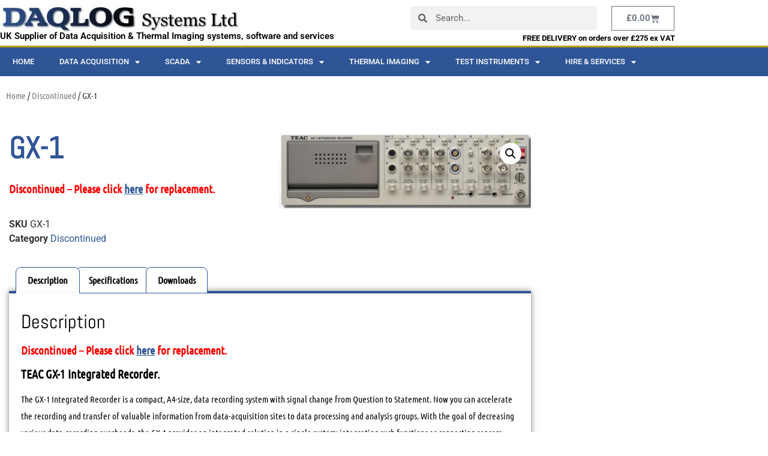

--- FILE ---
content_type: text/html; charset=UTF-8
request_url: https://daqlogsystems.co.uk/product/teac-gx-1/
body_size: 23444
content:
<!doctype html>
<html lang="en-GB">
<head>
	<meta charset="UTF-8">
	<meta name="viewport" content="width=device-width, initial-scale=1">
	<link rel="profile" href="https://gmpg.org/xfn/11">
	<meta name='robots' content='index, follow, max-image-preview:large, max-snippet:-1, max-video-preview:-1' />

	<!-- This site is optimized with the Yoast SEO plugin v26.8 - https://yoast.com/product/yoast-seo-wordpress/ -->
	<title>TEAC GX-1 Modular Data Recording System</title>
	<meta name="description" content="TEAC GX-1 Integrated Recorder. Modular Standalone Data Recorder, 16/32 channels recording to AIT tape or direct to PC." />
	<link rel="canonical" href="https://daqlogsystems.co.uk/product/teac-gx-1/" />
	<script type="application/ld+json" class="yoast-schema-graph">{"@context":"https://schema.org","@graph":[{"@type":"WebPage","@id":"https://daqlogsystems.co.uk/product/teac-gx-1/","url":"https://daqlogsystems.co.uk/product/teac-gx-1/","name":"TEAC GX-1 Modular Data Recording System","isPartOf":{"@id":"https://daqlogsystems.co.uk/#website"},"primaryImageOfPage":{"@id":"https://daqlogsystems.co.uk/product/teac-gx-1/#primaryimage"},"image":{"@id":"https://daqlogsystems.co.uk/product/teac-gx-1/#primaryimage"},"thumbnailUrl":"https://daqlogsystems.co.uk/wp-content/uploads/GX-1.jpg","datePublished":"2021-03-18T10:36:00+00:00","dateModified":"2022-07-19T08:33:37+00:00","description":"TEAC GX-1 Integrated Recorder. Modular Standalone Data Recorder, 16/32 channels recording to AIT tape or direct to PC.","breadcrumb":{"@id":"https://daqlogsystems.co.uk/product/teac-gx-1/#breadcrumb"},"inLanguage":"en-GB","potentialAction":[{"@type":"ReadAction","target":["https://daqlogsystems.co.uk/product/teac-gx-1/"]}]},{"@type":"ImageObject","inLanguage":"en-GB","@id":"https://daqlogsystems.co.uk/product/teac-gx-1/#primaryimage","url":"https://daqlogsystems.co.uk/wp-content/uploads/GX-1.jpg","contentUrl":"https://daqlogsystems.co.uk/wp-content/uploads/GX-1.jpg","width":971,"height":288,"caption":"TEAC GX-1 Integrated Recorder"},{"@type":"BreadcrumbList","@id":"https://daqlogsystems.co.uk/product/teac-gx-1/#breadcrumb","itemListElement":[{"@type":"ListItem","position":1,"name":"Home","item":"https://daqlogsystems.co.uk/"},{"@type":"ListItem","position":2,"name":"Shop","item":"https://daqlogsystems.co.uk/shop/"},{"@type":"ListItem","position":3,"name":"GX-1"}]},{"@type":"WebSite","@id":"https://daqlogsystems.co.uk/#website","url":"https://daqlogsystems.co.uk/","name":"DAQLOG Systems Ltd","description":"Supplier of data acquisition and thermal imaging cameras","publisher":{"@id":"https://daqlogsystems.co.uk/#organization"},"potentialAction":[{"@type":"SearchAction","target":{"@type":"EntryPoint","urlTemplate":"https://daqlogsystems.co.uk/?s={search_term_string}"},"query-input":{"@type":"PropertyValueSpecification","valueRequired":true,"valueName":"search_term_string"}}],"inLanguage":"en-GB"},{"@type":"Organization","@id":"https://daqlogsystems.co.uk/#organization","name":"DAQLOG Systems Ltd","url":"https://daqlogsystems.co.uk/","logo":{"@type":"ImageObject","inLanguage":"en-GB","@id":"https://daqlogsystems.co.uk/#/schema/logo/image/","url":"https://daqlogsystems.co.uk/wp-content/uploads/logo.jpg","contentUrl":"https://daqlogsystems.co.uk/wp-content/uploads/logo.jpg","width":920,"height":105,"caption":"DAQLOG Systems Ltd"},"image":{"@id":"https://daqlogsystems.co.uk/#/schema/logo/image/"}}]}</script>
	<!-- / Yoast SEO plugin. -->


<link rel="alternate" title="oEmbed (JSON)" type="application/json+oembed" href="https://daqlogsystems.co.uk/wp-json/oembed/1.0/embed?url=https%3A%2F%2Fdaqlogsystems.co.uk%2Fproduct%2Fteac-gx-1%2F" />
<link rel="alternate" title="oEmbed (XML)" type="text/xml+oembed" href="https://daqlogsystems.co.uk/wp-json/oembed/1.0/embed?url=https%3A%2F%2Fdaqlogsystems.co.uk%2Fproduct%2Fteac-gx-1%2F&#038;format=xml" />
<style id='wp-img-auto-sizes-contain-inline-css'>
img:is([sizes=auto i],[sizes^="auto," i]){contain-intrinsic-size:3000px 1500px}
/*# sourceURL=wp-img-auto-sizes-contain-inline-css */
</style>
<style id='wp-emoji-styles-inline-css'>

	img.wp-smiley, img.emoji {
		display: inline !important;
		border: none !important;
		box-shadow: none !important;
		height: 1em !important;
		width: 1em !important;
		margin: 0 0.07em !important;
		vertical-align: -0.1em !important;
		background: none !important;
		padding: 0 !important;
	}
/*# sourceURL=wp-emoji-styles-inline-css */
</style>
<link rel='stylesheet' id='wp-block-library-css' href='https://daqlogsystems.co.uk/wp-includes/css/dist/block-library/style.min.css?ver=6.9' media='all' />
<style id='global-styles-inline-css'>
:root{--wp--preset--aspect-ratio--square: 1;--wp--preset--aspect-ratio--4-3: 4/3;--wp--preset--aspect-ratio--3-4: 3/4;--wp--preset--aspect-ratio--3-2: 3/2;--wp--preset--aspect-ratio--2-3: 2/3;--wp--preset--aspect-ratio--16-9: 16/9;--wp--preset--aspect-ratio--9-16: 9/16;--wp--preset--color--black: #000000;--wp--preset--color--cyan-bluish-gray: #abb8c3;--wp--preset--color--white: #ffffff;--wp--preset--color--pale-pink: #f78da7;--wp--preset--color--vivid-red: #cf2e2e;--wp--preset--color--luminous-vivid-orange: #ff6900;--wp--preset--color--luminous-vivid-amber: #fcb900;--wp--preset--color--light-green-cyan: #7bdcb5;--wp--preset--color--vivid-green-cyan: #00d084;--wp--preset--color--pale-cyan-blue: #8ed1fc;--wp--preset--color--vivid-cyan-blue: #0693e3;--wp--preset--color--vivid-purple: #9b51e0;--wp--preset--gradient--vivid-cyan-blue-to-vivid-purple: linear-gradient(135deg,rgb(6,147,227) 0%,rgb(155,81,224) 100%);--wp--preset--gradient--light-green-cyan-to-vivid-green-cyan: linear-gradient(135deg,rgb(122,220,180) 0%,rgb(0,208,130) 100%);--wp--preset--gradient--luminous-vivid-amber-to-luminous-vivid-orange: linear-gradient(135deg,rgb(252,185,0) 0%,rgb(255,105,0) 100%);--wp--preset--gradient--luminous-vivid-orange-to-vivid-red: linear-gradient(135deg,rgb(255,105,0) 0%,rgb(207,46,46) 100%);--wp--preset--gradient--very-light-gray-to-cyan-bluish-gray: linear-gradient(135deg,rgb(238,238,238) 0%,rgb(169,184,195) 100%);--wp--preset--gradient--cool-to-warm-spectrum: linear-gradient(135deg,rgb(74,234,220) 0%,rgb(151,120,209) 20%,rgb(207,42,186) 40%,rgb(238,44,130) 60%,rgb(251,105,98) 80%,rgb(254,248,76) 100%);--wp--preset--gradient--blush-light-purple: linear-gradient(135deg,rgb(255,206,236) 0%,rgb(152,150,240) 100%);--wp--preset--gradient--blush-bordeaux: linear-gradient(135deg,rgb(254,205,165) 0%,rgb(254,45,45) 50%,rgb(107,0,62) 100%);--wp--preset--gradient--luminous-dusk: linear-gradient(135deg,rgb(255,203,112) 0%,rgb(199,81,192) 50%,rgb(65,88,208) 100%);--wp--preset--gradient--pale-ocean: linear-gradient(135deg,rgb(255,245,203) 0%,rgb(182,227,212) 50%,rgb(51,167,181) 100%);--wp--preset--gradient--electric-grass: linear-gradient(135deg,rgb(202,248,128) 0%,rgb(113,206,126) 100%);--wp--preset--gradient--midnight: linear-gradient(135deg,rgb(2,3,129) 0%,rgb(40,116,252) 100%);--wp--preset--font-size--small: 13px;--wp--preset--font-size--medium: 20px;--wp--preset--font-size--large: 36px;--wp--preset--font-size--x-large: 42px;--wp--preset--spacing--20: 0.44rem;--wp--preset--spacing--30: 0.67rem;--wp--preset--spacing--40: 1rem;--wp--preset--spacing--50: 1.5rem;--wp--preset--spacing--60: 2.25rem;--wp--preset--spacing--70: 3.38rem;--wp--preset--spacing--80: 5.06rem;--wp--preset--shadow--natural: 6px 6px 9px rgba(0, 0, 0, 0.2);--wp--preset--shadow--deep: 12px 12px 50px rgba(0, 0, 0, 0.4);--wp--preset--shadow--sharp: 6px 6px 0px rgba(0, 0, 0, 0.2);--wp--preset--shadow--outlined: 6px 6px 0px -3px rgb(255, 255, 255), 6px 6px rgb(0, 0, 0);--wp--preset--shadow--crisp: 6px 6px 0px rgb(0, 0, 0);}:root { --wp--style--global--content-size: 800px;--wp--style--global--wide-size: 1200px; }:where(body) { margin: 0; }.wp-site-blocks > .alignleft { float: left; margin-right: 2em; }.wp-site-blocks > .alignright { float: right; margin-left: 2em; }.wp-site-blocks > .aligncenter { justify-content: center; margin-left: auto; margin-right: auto; }:where(.wp-site-blocks) > * { margin-block-start: 24px; margin-block-end: 0; }:where(.wp-site-blocks) > :first-child { margin-block-start: 0; }:where(.wp-site-blocks) > :last-child { margin-block-end: 0; }:root { --wp--style--block-gap: 24px; }:root :where(.is-layout-flow) > :first-child{margin-block-start: 0;}:root :where(.is-layout-flow) > :last-child{margin-block-end: 0;}:root :where(.is-layout-flow) > *{margin-block-start: 24px;margin-block-end: 0;}:root :where(.is-layout-constrained) > :first-child{margin-block-start: 0;}:root :where(.is-layout-constrained) > :last-child{margin-block-end: 0;}:root :where(.is-layout-constrained) > *{margin-block-start: 24px;margin-block-end: 0;}:root :where(.is-layout-flex){gap: 24px;}:root :where(.is-layout-grid){gap: 24px;}.is-layout-flow > .alignleft{float: left;margin-inline-start: 0;margin-inline-end: 2em;}.is-layout-flow > .alignright{float: right;margin-inline-start: 2em;margin-inline-end: 0;}.is-layout-flow > .aligncenter{margin-left: auto !important;margin-right: auto !important;}.is-layout-constrained > .alignleft{float: left;margin-inline-start: 0;margin-inline-end: 2em;}.is-layout-constrained > .alignright{float: right;margin-inline-start: 2em;margin-inline-end: 0;}.is-layout-constrained > .aligncenter{margin-left: auto !important;margin-right: auto !important;}.is-layout-constrained > :where(:not(.alignleft):not(.alignright):not(.alignfull)){max-width: var(--wp--style--global--content-size);margin-left: auto !important;margin-right: auto !important;}.is-layout-constrained > .alignwide{max-width: var(--wp--style--global--wide-size);}body .is-layout-flex{display: flex;}.is-layout-flex{flex-wrap: wrap;align-items: center;}.is-layout-flex > :is(*, div){margin: 0;}body .is-layout-grid{display: grid;}.is-layout-grid > :is(*, div){margin: 0;}body{padding-top: 0px;padding-right: 0px;padding-bottom: 0px;padding-left: 0px;}a:where(:not(.wp-element-button)){text-decoration: underline;}:root :where(.wp-element-button, .wp-block-button__link){background-color: #32373c;border-width: 0;color: #fff;font-family: inherit;font-size: inherit;font-style: inherit;font-weight: inherit;letter-spacing: inherit;line-height: inherit;padding-top: calc(0.667em + 2px);padding-right: calc(1.333em + 2px);padding-bottom: calc(0.667em + 2px);padding-left: calc(1.333em + 2px);text-decoration: none;text-transform: inherit;}.has-black-color{color: var(--wp--preset--color--black) !important;}.has-cyan-bluish-gray-color{color: var(--wp--preset--color--cyan-bluish-gray) !important;}.has-white-color{color: var(--wp--preset--color--white) !important;}.has-pale-pink-color{color: var(--wp--preset--color--pale-pink) !important;}.has-vivid-red-color{color: var(--wp--preset--color--vivid-red) !important;}.has-luminous-vivid-orange-color{color: var(--wp--preset--color--luminous-vivid-orange) !important;}.has-luminous-vivid-amber-color{color: var(--wp--preset--color--luminous-vivid-amber) !important;}.has-light-green-cyan-color{color: var(--wp--preset--color--light-green-cyan) !important;}.has-vivid-green-cyan-color{color: var(--wp--preset--color--vivid-green-cyan) !important;}.has-pale-cyan-blue-color{color: var(--wp--preset--color--pale-cyan-blue) !important;}.has-vivid-cyan-blue-color{color: var(--wp--preset--color--vivid-cyan-blue) !important;}.has-vivid-purple-color{color: var(--wp--preset--color--vivid-purple) !important;}.has-black-background-color{background-color: var(--wp--preset--color--black) !important;}.has-cyan-bluish-gray-background-color{background-color: var(--wp--preset--color--cyan-bluish-gray) !important;}.has-white-background-color{background-color: var(--wp--preset--color--white) !important;}.has-pale-pink-background-color{background-color: var(--wp--preset--color--pale-pink) !important;}.has-vivid-red-background-color{background-color: var(--wp--preset--color--vivid-red) !important;}.has-luminous-vivid-orange-background-color{background-color: var(--wp--preset--color--luminous-vivid-orange) !important;}.has-luminous-vivid-amber-background-color{background-color: var(--wp--preset--color--luminous-vivid-amber) !important;}.has-light-green-cyan-background-color{background-color: var(--wp--preset--color--light-green-cyan) !important;}.has-vivid-green-cyan-background-color{background-color: var(--wp--preset--color--vivid-green-cyan) !important;}.has-pale-cyan-blue-background-color{background-color: var(--wp--preset--color--pale-cyan-blue) !important;}.has-vivid-cyan-blue-background-color{background-color: var(--wp--preset--color--vivid-cyan-blue) !important;}.has-vivid-purple-background-color{background-color: var(--wp--preset--color--vivid-purple) !important;}.has-black-border-color{border-color: var(--wp--preset--color--black) !important;}.has-cyan-bluish-gray-border-color{border-color: var(--wp--preset--color--cyan-bluish-gray) !important;}.has-white-border-color{border-color: var(--wp--preset--color--white) !important;}.has-pale-pink-border-color{border-color: var(--wp--preset--color--pale-pink) !important;}.has-vivid-red-border-color{border-color: var(--wp--preset--color--vivid-red) !important;}.has-luminous-vivid-orange-border-color{border-color: var(--wp--preset--color--luminous-vivid-orange) !important;}.has-luminous-vivid-amber-border-color{border-color: var(--wp--preset--color--luminous-vivid-amber) !important;}.has-light-green-cyan-border-color{border-color: var(--wp--preset--color--light-green-cyan) !important;}.has-vivid-green-cyan-border-color{border-color: var(--wp--preset--color--vivid-green-cyan) !important;}.has-pale-cyan-blue-border-color{border-color: var(--wp--preset--color--pale-cyan-blue) !important;}.has-vivid-cyan-blue-border-color{border-color: var(--wp--preset--color--vivid-cyan-blue) !important;}.has-vivid-purple-border-color{border-color: var(--wp--preset--color--vivid-purple) !important;}.has-vivid-cyan-blue-to-vivid-purple-gradient-background{background: var(--wp--preset--gradient--vivid-cyan-blue-to-vivid-purple) !important;}.has-light-green-cyan-to-vivid-green-cyan-gradient-background{background: var(--wp--preset--gradient--light-green-cyan-to-vivid-green-cyan) !important;}.has-luminous-vivid-amber-to-luminous-vivid-orange-gradient-background{background: var(--wp--preset--gradient--luminous-vivid-amber-to-luminous-vivid-orange) !important;}.has-luminous-vivid-orange-to-vivid-red-gradient-background{background: var(--wp--preset--gradient--luminous-vivid-orange-to-vivid-red) !important;}.has-very-light-gray-to-cyan-bluish-gray-gradient-background{background: var(--wp--preset--gradient--very-light-gray-to-cyan-bluish-gray) !important;}.has-cool-to-warm-spectrum-gradient-background{background: var(--wp--preset--gradient--cool-to-warm-spectrum) !important;}.has-blush-light-purple-gradient-background{background: var(--wp--preset--gradient--blush-light-purple) !important;}.has-blush-bordeaux-gradient-background{background: var(--wp--preset--gradient--blush-bordeaux) !important;}.has-luminous-dusk-gradient-background{background: var(--wp--preset--gradient--luminous-dusk) !important;}.has-pale-ocean-gradient-background{background: var(--wp--preset--gradient--pale-ocean) !important;}.has-electric-grass-gradient-background{background: var(--wp--preset--gradient--electric-grass) !important;}.has-midnight-gradient-background{background: var(--wp--preset--gradient--midnight) !important;}.has-small-font-size{font-size: var(--wp--preset--font-size--small) !important;}.has-medium-font-size{font-size: var(--wp--preset--font-size--medium) !important;}.has-large-font-size{font-size: var(--wp--preset--font-size--large) !important;}.has-x-large-font-size{font-size: var(--wp--preset--font-size--x-large) !important;}
:root :where(.wp-block-pullquote){font-size: 1.5em;line-height: 1.6;}
/*# sourceURL=global-styles-inline-css */
</style>
<link rel='stylesheet' id='tiered-pricing-table-front-css-css' href='https://daqlogsystems.co.uk/wp-content/plugins/tier-pricing-table-premium/assets/frontend/main.css?ver=5.5.1' media='all' />
<link rel='stylesheet' id='photoswipe-css' href='https://daqlogsystems.co.uk/wp-content/plugins/woocommerce/assets/css/photoswipe/photoswipe.min.css?ver=10.4.3' media='all' />
<link rel='stylesheet' id='photoswipe-default-skin-css' href='https://daqlogsystems.co.uk/wp-content/plugins/woocommerce/assets/css/photoswipe/default-skin/default-skin.min.css?ver=10.4.3' media='all' />
<link rel='stylesheet' id='woocommerce-layout-css' href='https://daqlogsystems.co.uk/wp-content/plugins/woocommerce/assets/css/woocommerce-layout.css?ver=10.4.3' media='all' />
<link rel='stylesheet' id='woocommerce-smallscreen-css' href='https://daqlogsystems.co.uk/wp-content/plugins/woocommerce/assets/css/woocommerce-smallscreen.css?ver=10.4.3' media='only screen and (max-width: 768px)' />
<link rel='stylesheet' id='woocommerce-general-css' href='https://daqlogsystems.co.uk/wp-content/plugins/woocommerce/assets/css/woocommerce.css?ver=10.4.3' media='all' />
<style id='woocommerce-inline-inline-css'>
.woocommerce form .form-row .required { visibility: visible; }
/*# sourceURL=woocommerce-inline-inline-css */
</style>
<link rel='stylesheet' id='woo_conditional_payments_css-css' href='https://daqlogsystems.co.uk/wp-content/plugins/conditional-payments-for-woocommerce/frontend/css/woo-conditional-payments.css?ver=3.4.1' media='all' />
<link rel='stylesheet' id='hello-elementor-css' href='https://daqlogsystems.co.uk/wp-content/themes/hello-elementor/assets/css/reset.css?ver=3.4.6' media='all' />
<link rel='stylesheet' id='hello-elementor-theme-style-css' href='https://daqlogsystems.co.uk/wp-content/themes/hello-elementor/assets/css/theme.css?ver=3.4.6' media='all' />
<link rel='stylesheet' id='hello-elementor-header-footer-css' href='https://daqlogsystems.co.uk/wp-content/themes/hello-elementor/assets/css/header-footer.css?ver=3.4.6' media='all' />
<link rel='stylesheet' id='elementor-frontend-css' href='https://daqlogsystems.co.uk/wp-content/plugins/elementor/assets/css/frontend.min.css?ver=3.34.2' media='all' />
<link rel='stylesheet' id='widget-image-css' href='https://daqlogsystems.co.uk/wp-content/plugins/elementor/assets/css/widget-image.min.css?ver=3.34.2' media='all' />
<link rel='stylesheet' id='widget-heading-css' href='https://daqlogsystems.co.uk/wp-content/plugins/elementor/assets/css/widget-heading.min.css?ver=3.34.2' media='all' />
<link rel='stylesheet' id='widget-search-form-css' href='https://daqlogsystems.co.uk/wp-content/plugins/elementor-pro/assets/css/widget-search-form.min.css?ver=3.34.2' media='all' />
<link rel='stylesheet' id='elementor-icons-shared-0-css' href='https://daqlogsystems.co.uk/wp-content/plugins/elementor/assets/lib/font-awesome/css/fontawesome.min.css?ver=5.15.3' media='all' />
<link rel='stylesheet' id='elementor-icons-fa-solid-css' href='https://daqlogsystems.co.uk/wp-content/plugins/elementor/assets/lib/font-awesome/css/solid.min.css?ver=5.15.3' media='all' />
<link rel='stylesheet' id='widget-woocommerce-menu-cart-css' href='https://daqlogsystems.co.uk/wp-content/plugins/elementor-pro/assets/css/widget-woocommerce-menu-cart.min.css?ver=3.34.2' media='all' />
<link rel='stylesheet' id='widget-nav-menu-css' href='https://daqlogsystems.co.uk/wp-content/plugins/elementor-pro/assets/css/widget-nav-menu.min.css?ver=3.34.2' media='all' />
<link rel='stylesheet' id='widget-social-icons-css' href='https://daqlogsystems.co.uk/wp-content/plugins/elementor/assets/css/widget-social-icons.min.css?ver=3.34.2' media='all' />
<link rel='stylesheet' id='e-apple-webkit-css' href='https://daqlogsystems.co.uk/wp-content/plugins/elementor/assets/css/conditionals/apple-webkit.min.css?ver=3.34.2' media='all' />
<link rel='stylesheet' id='widget-icon-list-css' href='https://daqlogsystems.co.uk/wp-content/plugins/elementor/assets/css/widget-icon-list.min.css?ver=3.34.2' media='all' />
<link rel='stylesheet' id='widget-woocommerce-product-meta-css' href='https://daqlogsystems.co.uk/wp-content/plugins/elementor-pro/assets/css/widget-woocommerce-product-meta.min.css?ver=3.34.2' media='all' />
<link rel='stylesheet' id='widget-woocommerce-product-images-css' href='https://daqlogsystems.co.uk/wp-content/plugins/elementor-pro/assets/css/widget-woocommerce-product-images.min.css?ver=3.34.2' media='all' />
<link rel='stylesheet' id='widget-woocommerce-product-data-tabs-css' href='https://daqlogsystems.co.uk/wp-content/plugins/elementor-pro/assets/css/widget-woocommerce-product-data-tabs.min.css?ver=3.34.2' media='all' />
<link rel='stylesheet' id='widget-form-css' href='https://daqlogsystems.co.uk/wp-content/plugins/elementor-pro/assets/css/widget-form.min.css?ver=3.34.2' media='all' />
<link rel='stylesheet' id='widget-woocommerce-products-css' href='https://daqlogsystems.co.uk/wp-content/plugins/elementor-pro/assets/css/widget-woocommerce-products.min.css?ver=3.34.2' media='all' />
<link rel='stylesheet' id='elementor-icons-css' href='https://daqlogsystems.co.uk/wp-content/plugins/elementor/assets/lib/eicons/css/elementor-icons.min.css?ver=5.46.0' media='all' />
<link rel='stylesheet' id='elementor-post-436-css' href='https://daqlogsystems.co.uk/wp-content/uploads/elementor/css/post-436.css?ver=1769175756' media='all' />
<link rel='stylesheet' id='elementor-post-416-css' href='https://daqlogsystems.co.uk/wp-content/uploads/elementor/css/post-416.css?ver=1769175757' media='all' />
<link rel='stylesheet' id='elementor-post-447-css' href='https://daqlogsystems.co.uk/wp-content/uploads/elementor/css/post-447.css?ver=1769175757' media='all' />
<link rel='stylesheet' id='elementor-post-2832-css' href='https://daqlogsystems.co.uk/wp-content/uploads/elementor/css/post-2832.css?ver=1769179601' media='all' />
<link rel='stylesheet' id='elementor-gf-local-roboto-css' href='https://daqlogsystems.co.uk/wp-content/uploads/elementor/google-fonts/css/roboto.css?ver=1742491087' media='all' />
<link rel='stylesheet' id='elementor-gf-local-robotoslab-css' href='https://daqlogsystems.co.uk/wp-content/uploads/elementor/google-fonts/css/robotoslab.css?ver=1742491090' media='all' />
<link rel='stylesheet' id='elementor-gf-local-ubuntucondensed-css' href='https://daqlogsystems.co.uk/wp-content/uploads/elementor/google-fonts/css/ubuntucondensed.css?ver=1742491091' media='all' />
<link rel='stylesheet' id='elementor-gf-local-abel-css' href='https://daqlogsystems.co.uk/wp-content/uploads/elementor/google-fonts/css/abel.css?ver=1742491091' media='all' />
<link rel='stylesheet' id='elementor-icons-fa-brands-css' href='https://daqlogsystems.co.uk/wp-content/plugins/elementor/assets/lib/font-awesome/css/brands.min.css?ver=5.15.3' media='all' />
<script src="https://daqlogsystems.co.uk/wp-includes/js/jquery/jquery.min.js?ver=3.7.1" id="jquery-core-js"></script>
<script src="https://daqlogsystems.co.uk/wp-includes/js/jquery/jquery-migrate.min.js?ver=3.4.1" id="jquery-migrate-js"></script>
<script id="tiered-pricing-table-front-js-js-extra">
var tieredPricingGlobalData = {"loadVariationTieredPricingNonce":"dba205246d","isPremium":"yes","currencyOptions":{"currency_symbol":"&pound;","decimal_separator":".","thousand_separator":",","decimals":2,"price_format":"%1$s%2$s","trim_zeros":false},"supportedVariableProductTypes":["variable","variable-subscription"],"supportedSimpleProductTypes":["simple","variation","subscription","subscription-variation"]};
//# sourceURL=tiered-pricing-table-front-js-js-extra
</script>
<script src="https://daqlogsystems.co.uk/wp-content/plugins/tier-pricing-table-premium/assets/frontend/product-tiered-pricing-table.min.js?ver=5.5.1" id="tiered-pricing-table-front-js-js"></script>
<script src="https://daqlogsystems.co.uk/wp-content/plugins/woocommerce/assets/js/jquery-blockui/jquery.blockUI.min.js?ver=2.7.0-wc.10.4.3" id="wc-jquery-blockui-js" defer data-wp-strategy="defer"></script>
<script id="wc-add-to-cart-js-extra">
var wc_add_to_cart_params = {"ajax_url":"/wp-admin/admin-ajax.php","wc_ajax_url":"/?wc-ajax=%%endpoint%%","i18n_view_cart":"View basket","cart_url":"https://daqlogsystems.co.uk/cart/","is_cart":"","cart_redirect_after_add":"no"};
//# sourceURL=wc-add-to-cart-js-extra
</script>
<script src="https://daqlogsystems.co.uk/wp-content/plugins/woocommerce/assets/js/frontend/add-to-cart.min.js?ver=10.4.3" id="wc-add-to-cart-js" defer data-wp-strategy="defer"></script>
<script src="https://daqlogsystems.co.uk/wp-content/plugins/woocommerce/assets/js/zoom/jquery.zoom.min.js?ver=1.7.21-wc.10.4.3" id="wc-zoom-js" defer data-wp-strategy="defer"></script>
<script src="https://daqlogsystems.co.uk/wp-content/plugins/woocommerce/assets/js/flexslider/jquery.flexslider.min.js?ver=2.7.2-wc.10.4.3" id="wc-flexslider-js" defer data-wp-strategy="defer"></script>
<script src="https://daqlogsystems.co.uk/wp-content/plugins/woocommerce/assets/js/photoswipe/photoswipe.min.js?ver=4.1.1-wc.10.4.3" id="wc-photoswipe-js" defer data-wp-strategy="defer"></script>
<script src="https://daqlogsystems.co.uk/wp-content/plugins/woocommerce/assets/js/photoswipe/photoswipe-ui-default.min.js?ver=4.1.1-wc.10.4.3" id="wc-photoswipe-ui-default-js" defer data-wp-strategy="defer"></script>
<script id="wc-single-product-js-extra">
var wc_single_product_params = {"i18n_required_rating_text":"Please select a rating","i18n_rating_options":["1 of 5 stars","2 of 5 stars","3 of 5 stars","4 of 5 stars","5 of 5 stars"],"i18n_product_gallery_trigger_text":"View full-screen image gallery","review_rating_required":"yes","flexslider":{"rtl":false,"animation":"slide","smoothHeight":true,"directionNav":false,"controlNav":"thumbnails","slideshow":false,"animationSpeed":500,"animationLoop":false,"allowOneSlide":false},"zoom_enabled":"1","zoom_options":[],"photoswipe_enabled":"1","photoswipe_options":{"shareEl":false,"closeOnScroll":false,"history":false,"hideAnimationDuration":0,"showAnimationDuration":0},"flexslider_enabled":"1"};
//# sourceURL=wc-single-product-js-extra
</script>
<script src="https://daqlogsystems.co.uk/wp-content/plugins/woocommerce/assets/js/frontend/single-product.min.js?ver=10.4.3" id="wc-single-product-js" defer data-wp-strategy="defer"></script>
<script src="https://daqlogsystems.co.uk/wp-content/plugins/woocommerce/assets/js/js-cookie/js.cookie.min.js?ver=2.1.4-wc.10.4.3" id="wc-js-cookie-js" defer data-wp-strategy="defer"></script>
<script id="woocommerce-js-extra">
var woocommerce_params = {"ajax_url":"/wp-admin/admin-ajax.php","wc_ajax_url":"/?wc-ajax=%%endpoint%%","i18n_password_show":"Show password","i18n_password_hide":"Hide password"};
//# sourceURL=woocommerce-js-extra
</script>
<script src="https://daqlogsystems.co.uk/wp-content/plugins/woocommerce/assets/js/frontend/woocommerce.min.js?ver=10.4.3" id="woocommerce-js" defer data-wp-strategy="defer"></script>
<script id="woo-conditional-payments-js-js-extra">
var conditional_payments_settings = {"name_address_fields":[],"disable_payment_method_trigger":""};
//# sourceURL=woo-conditional-payments-js-js-extra
</script>
<script src="https://daqlogsystems.co.uk/wp-content/plugins/conditional-payments-for-woocommerce/frontend/js/woo-conditional-payments.js?ver=3.4.1" id="woo-conditional-payments-js-js"></script>
<script id="WCPAY_ASSETS-js-extra">
var wcpayAssets = {"url":"https://daqlogsystems.co.uk/wp-content/plugins/woocommerce-payments/dist/"};
//# sourceURL=WCPAY_ASSETS-js-extra
</script>
<link rel="https://api.w.org/" href="https://daqlogsystems.co.uk/wp-json/" /><link rel="alternate" title="JSON" type="application/json" href="https://daqlogsystems.co.uk/wp-json/wp/v2/product/1176" /><link rel="EditURI" type="application/rsd+xml" title="RSD" href="https://daqlogsystems.co.uk/xmlrpc.php?rsd" />
<meta name="generator" content="WordPress 6.9" />
<meta name="generator" content="WooCommerce 10.4.3" />
<link rel='shortlink' href='https://daqlogsystems.co.uk/?p=1176' />
				<script>
					jQuery(document).ready(function () {

						let $quantity = jQuery('.single_variation_wrap').find('[name=quantity]');

						jQuery(document).on('found_variation', function (e, variation) {

							if (variation.step) {
								$quantity.attr('step', variation.step);
								$quantity.data('step', variation.step);
							} else {
								$quantity.attr('step', 1);
								$quantity.data('step', 1);
							}

							if (variation.max_qty) {
								$quantity.attr('max', variation.max_qty);
								$quantity.data('max', variation.max_qty);
							} else {
								$quantity.removeAttr('max');
							}
						});

						jQuery(document).on('reset_data', function () {
							// Do not remove step attr - it can be used for some themes for +\- buttons
							$quantity.attr('step', 1);
							$quantity.data('step', 1);

							$quantity.removeAttr('max');
						});
					});
				</script>
							<script>
				// Handle Minimum Quantities by Tiered Pricing Table
				(function ($) {

					$(document).on('found_variation', function (event, variation) {
						if (typeof variation.qty_value !== "undefined") {
							// update quantity field with a new minimum
							$('form.cart').find('[name=quantity]').val(variation.qty_value)
						}

						if (typeof variation.min_qty !== "undefined") {
							// update quantity field with a new minimum
							$('form.cart').find('[name=quantity]').attr('min', variation.min_qty);
						}
					});

				})(jQuery);
			</script>
					<script>
			// Tiered Pricing WOOCS Compatibility
			(function ($) {
				$('.tpt__tiered-pricing').on('tiered_price_update', function (event, data) {
					$.each($('.wcpa_form_outer'), function (i, el) {
						var $el = $(el);
						var product = $el.data('product');

						if (product) {
							product.wc_product_price = data.price;
							$(el).data('product', product);
						}
					});
				});
			})(jQuery);
		</script>
		<style>div.woocommerce-variation-add-to-cart-disabled { display: none ! important; }</style><meta name="description" content="Discontinued - Please click here for replacement.">
	<noscript><style>.woocommerce-product-gallery{ opacity: 1 !important; }</style></noscript>
	<meta name="generator" content="Elementor 3.34.2; features: additional_custom_breakpoints; settings: css_print_method-external, google_font-enabled, font_display-auto">
			<style>
				.e-con.e-parent:nth-of-type(n+4):not(.e-lazyloaded):not(.e-no-lazyload),
				.e-con.e-parent:nth-of-type(n+4):not(.e-lazyloaded):not(.e-no-lazyload) * {
					background-image: none !important;
				}
				@media screen and (max-height: 1024px) {
					.e-con.e-parent:nth-of-type(n+3):not(.e-lazyloaded):not(.e-no-lazyload),
					.e-con.e-parent:nth-of-type(n+3):not(.e-lazyloaded):not(.e-no-lazyload) * {
						background-image: none !important;
					}
				}
				@media screen and (max-height: 640px) {
					.e-con.e-parent:nth-of-type(n+2):not(.e-lazyloaded):not(.e-no-lazyload),
					.e-con.e-parent:nth-of-type(n+2):not(.e-lazyloaded):not(.e-no-lazyload) * {
						background-image: none !important;
					}
				}
			</style>
			<link rel="icon" href="https://daqlogsystems.co.uk/wp-content/uploads/favicon-196-100x100.png" sizes="32x32" />
<link rel="icon" href="https://daqlogsystems.co.uk/wp-content/uploads/favicon-196.png" sizes="192x192" />
<link rel="apple-touch-icon" href="https://daqlogsystems.co.uk/wp-content/uploads/favicon-196.png" />
<meta name="msapplication-TileImage" content="https://daqlogsystems.co.uk/wp-content/uploads/favicon-196.png" />
</head>
<body class="wp-singular product-template-default single single-product postid-1176 wp-custom-logo wp-embed-responsive wp-theme-hello-elementor theme-hello-elementor woocommerce woocommerce-page woocommerce-no-js hello-elementor-default elementor-default elementor-template-full-width elementor-kit-436 elementor-page-2832">


<a class="skip-link screen-reader-text" href="#content">Skip to content</a>

		<header data-elementor-type="header" data-elementor-id="416" class="elementor elementor-416 elementor-location-header" data-elementor-post-type="elementor_library">
					<section class="elementor-section elementor-top-section elementor-element elementor-element-46111015 elementor-section-height-min-height elementor-section-content-middle elementor-section-boxed elementor-section-height-default elementor-section-items-middle" data-id="46111015" data-element_type="section" data-settings="{&quot;background_background&quot;:&quot;classic&quot;}">
						<div class="elementor-container elementor-column-gap-no">
					<div class="elementor-column elementor-col-50 elementor-top-column elementor-element elementor-element-35479f14" data-id="35479f14" data-element_type="column">
			<div class="elementor-widget-wrap elementor-element-populated">
						<div class="elementor-element elementor-element-7691477 elementor-widget elementor-widget-theme-site-logo elementor-widget-image" data-id="7691477" data-element_type="widget" data-widget_type="theme-site-logo.default">
				<div class="elementor-widget-container">
											<a href="https://daqlogsystems.co.uk">
			<img src="https://daqlogsystems.co.uk/wp-content/uploads/elementor/thumbs/logo-pur3ni0e5syhl6u6bjwv2y9a7w4swj2c6pu6qbpdxe.jpg" title="logo" alt="Logo for DAQLOG Systems Ltd" loading="lazy" />				</a>
											</div>
				</div>
				<div class="elementor-element elementor-element-43b650b elementor-widget elementor-widget-heading" data-id="43b650b" data-element_type="widget" data-widget_type="heading.default">
				<div class="elementor-widget-container">
					<h2 class="elementor-heading-title elementor-size-small">UK Supplier of Data Acquisition &amp; Thermal Imaging systems, software and services</h2>				</div>
				</div>
					</div>
		</div>
				<div class="elementor-column elementor-col-50 elementor-top-column elementor-element elementor-element-40e98d25" data-id="40e98d25" data-element_type="column">
			<div class="elementor-widget-wrap elementor-element-populated">
						<section class="elementor-section elementor-inner-section elementor-element elementor-element-ee31de2 elementor-section-boxed elementor-section-height-default elementor-section-height-default" data-id="ee31de2" data-element_type="section">
						<div class="elementor-container elementor-column-gap-default">
					<div class="elementor-column elementor-col-50 elementor-inner-column elementor-element elementor-element-766cc29" data-id="766cc29" data-element_type="column">
			<div class="elementor-widget-wrap elementor-element-populated">
						<div class="elementor-element elementor-element-2de668b elementor-search-form--skin-minimal elementor-widget elementor-widget-search-form" data-id="2de668b" data-element_type="widget" data-settings="{&quot;skin&quot;:&quot;minimal&quot;}" data-widget_type="search-form.default">
				<div class="elementor-widget-container">
							<search role="search">
			<form class="elementor-search-form" action="https://daqlogsystems.co.uk" method="get">
												<div class="elementor-search-form__container">
					<label class="elementor-screen-only" for="elementor-search-form-2de668b">Search</label>

											<div class="elementor-search-form__icon">
							<i aria-hidden="true" class="fas fa-search"></i>							<span class="elementor-screen-only">Search</span>
						</div>
					
					<input id="elementor-search-form-2de668b" placeholder="Search..." class="elementor-search-form__input" type="search" name="s" value="">
					
					
									</div>
			</form>
		</search>
						</div>
				</div>
					</div>
		</div>
				<div class="elementor-column elementor-col-50 elementor-inner-column elementor-element elementor-element-9247a21" data-id="9247a21" data-element_type="column">
			<div class="elementor-widget-wrap elementor-element-populated">
						<div class="elementor-element elementor-element-d475edc toggle-icon--cart-solid elementor-menu-cart--empty-indicator-hide elementor-menu-cart--items-indicator-bubble elementor-menu-cart--show-subtotal-yes elementor-menu-cart--cart-type-side-cart elementor-menu-cart--show-remove-button-yes elementor-widget elementor-widget-woocommerce-menu-cart" data-id="d475edc" data-element_type="widget" data-settings="{&quot;cart_type&quot;:&quot;side-cart&quot;,&quot;open_cart&quot;:&quot;click&quot;}" data-widget_type="woocommerce-menu-cart.default">
				<div class="elementor-widget-container">
							<div class="elementor-menu-cart__wrapper">
							<div class="elementor-menu-cart__toggle_wrapper">
					<div class="elementor-menu-cart__container elementor-lightbox" aria-hidden="true">
						<div class="elementor-menu-cart__main" aria-hidden="true">
									<div class="elementor-menu-cart__close-button">
					</div>
									<div class="widget_shopping_cart_content">
															</div>
						</div>
					</div>
							<div class="elementor-menu-cart__toggle elementor-button-wrapper">
			<a id="elementor-menu-cart__toggle_button" href="#" class="elementor-menu-cart__toggle_button elementor-button elementor-size-sm" aria-expanded="false">
				<span class="elementor-button-text"><span class="woocommerce-Price-amount amount"><bdi><span class="woocommerce-Price-currencySymbol">&pound;</span>0.00</bdi></span></span>
				<span class="elementor-button-icon">
					<span class="elementor-button-icon-qty" data-counter="0">0</span>
					<i class="eicon-cart-solid"></i>					<span class="elementor-screen-only">Basket</span>
				</span>
			</a>
		</div>
						</div>
					</div> <!-- close elementor-menu-cart__wrapper -->
						</div>
				</div>
					</div>
		</div>
					</div>
		</section>
				<section class="elementor-section elementor-inner-section elementor-element elementor-element-eebb701 elementor-section-boxed elementor-section-height-default elementor-section-height-default" data-id="eebb701" data-element_type="section">
						<div class="elementor-container elementor-column-gap-default">
					<div class="elementor-column elementor-col-100 elementor-inner-column elementor-element elementor-element-434d9a9" data-id="434d9a9" data-element_type="column">
			<div class="elementor-widget-wrap elementor-element-populated">
						<div class="elementor-element elementor-element-233cfbf elementor-widget elementor-widget-text-editor" data-id="233cfbf" data-element_type="widget" data-widget_type="text-editor.default">
				<div class="elementor-widget-container">
									<p style="text-align: right;"><strong><span style="font-size: 10pt;">FREE DELIVERY on orders over £275 ex VAT</span></strong></p>								</div>
				</div>
					</div>
		</div>
					</div>
		</section>
					</div>
		</div>
					</div>
		</section>
				<nav class="elementor-section elementor-top-section elementor-element elementor-element-23438f9b elementor-section-content-middle elementor-section-boxed elementor-section-height-default elementor-section-height-default" data-id="23438f9b" data-element_type="section" data-settings="{&quot;background_background&quot;:&quot;classic&quot;}">
						<div class="elementor-container elementor-column-gap-no">
					<div class="elementor-column elementor-col-100 elementor-top-column elementor-element elementor-element-47767774" data-id="47767774" data-element_type="column">
			<div class="elementor-widget-wrap elementor-element-populated">
						<div class="elementor-element elementor-element-1d2f0c6a elementor-nav-menu--stretch elementor-nav-menu__align-start elementor-nav-menu--dropdown-mobile elementor-nav-menu__text-align-center elementor-nav-menu--toggle elementor-nav-menu--burger elementor-widget elementor-widget-nav-menu" data-id="1d2f0c6a" data-element_type="widget" data-settings="{&quot;full_width&quot;:&quot;stretch&quot;,&quot;layout&quot;:&quot;horizontal&quot;,&quot;submenu_icon&quot;:{&quot;value&quot;:&quot;&lt;i class=\&quot;fas fa-caret-down\&quot; aria-hidden=\&quot;true\&quot;&gt;&lt;\/i&gt;&quot;,&quot;library&quot;:&quot;fa-solid&quot;},&quot;toggle&quot;:&quot;burger&quot;}" data-widget_type="nav-menu.default">
				<div class="elementor-widget-container">
								<nav aria-label="Menu" class="elementor-nav-menu--main elementor-nav-menu__container elementor-nav-menu--layout-horizontal e--pointer-background e--animation-fade">
				<ul id="menu-1-1d2f0c6a" class="elementor-nav-menu"><li class="menu-item menu-item-type-post_type menu-item-object-page menu-item-home menu-item-382"><a href="https://daqlogsystems.co.uk/" class="elementor-item">Home</a></li>
<li class="menu-item menu-item-type-taxonomy menu-item-object-product_cat menu-item-has-children menu-item-383"><a href="https://daqlogsystems.co.uk/product-category/data-acquisition-systems/" class="elementor-item">Data Acquisition</a>
<ul class="sub-menu elementor-nav-menu--dropdown">
	<li class="menu-item menu-item-type-taxonomy menu-item-object-product_cat menu-item-2825"><a href="https://daqlogsystems.co.uk/product-category/data-acquisition-systems/accessories/" class="elementor-sub-item">Accessories</a></li>
	<li class="menu-item menu-item-type-taxonomy menu-item-object-product_cat menu-item-8129"><a href="https://daqlogsystems.co.uk/product-category/data-acquisition-systems/benchtop-data-acquisition-systems/" class="elementor-sub-item">Benchtop DAQ Systems</a></li>
	<li class="menu-item menu-item-type-taxonomy menu-item-object-product_cat menu-item-579"><a href="https://daqlogsystems.co.uk/product-category/data-acquisition-systems/chart-recorders/" class="elementor-sub-item">Chart Recorders</a></li>
	<li class="menu-item menu-item-type-taxonomy menu-item-object-product_cat menu-item-580"><a href="https://daqlogsystems.co.uk/product-category/data-acquisition-systems/handheld-loggers/" class="elementor-sub-item">Handheld Loggers</a></li>
	<li class="menu-item menu-item-type-taxonomy menu-item-object-product_cat menu-item-has-children menu-item-568"><a href="https://daqlogsystems.co.uk/product-category/data-acquisition-systems/canbus/" class="elementor-sub-item">CANbus</a>
	<ul class="sub-menu elementor-nav-menu--dropdown">
		<li class="menu-item menu-item-type-taxonomy menu-item-object-product_cat menu-item-has-children menu-item-570"><a href="https://daqlogsystems.co.uk/product-category/data-acquisition-systems/canbus/i-o-modules/" class="elementor-sub-item">I/O Modules</a>
		<ul class="sub-menu elementor-nav-menu--dropdown">
			<li class="menu-item menu-item-type-taxonomy menu-item-object-product_cat menu-item-571"><a href="https://daqlogsystems.co.uk/product-category/data-acquisition-systems/canbus/i-o-modules/box-modules/" class="elementor-sub-item">BOX Modules</a></li>
			<li class="menu-item menu-item-type-taxonomy menu-item-object-product_cat menu-item-572"><a href="https://daqlogsystems.co.uk/product-category/data-acquisition-systems/canbus/i-o-modules/f1-modules/" class="elementor-sub-item">F1 Modules</a></li>
			<li class="menu-item menu-item-type-taxonomy menu-item-object-product_cat menu-item-573"><a href="https://daqlogsystems.co.uk/product-category/data-acquisition-systems/canbus/i-o-modules/sensor-modules/" class="elementor-sub-item">SENSOR Modules</a></li>
			<li class="menu-item menu-item-type-taxonomy menu-item-object-product_cat menu-item-574"><a href="https://daqlogsystems.co.uk/product-category/data-acquisition-systems/canbus/i-o-modules/snap-modules/" class="elementor-sub-item">SNAP Modules</a></li>
			<li class="menu-item menu-item-type-taxonomy menu-item-object-product_cat menu-item-575"><a href="https://daqlogsystems.co.uk/product-category/data-acquisition-systems/canbus/i-o-modules/trs-modules/" class="elementor-sub-item">TRS Modules</a></li>
			<li class="menu-item menu-item-type-taxonomy menu-item-object-product_cat menu-item-2827"><a href="https://daqlogsystems.co.uk/product-category/data-acquisition-systems/canbus/i-o-modules/rack-modules/" class="elementor-sub-item">Rack Modules</a></li>
		</ul>
</li>
		<li class="menu-item menu-item-type-taxonomy menu-item-object-product_cat menu-item-569"><a href="https://daqlogsystems.co.uk/product-category/data-acquisition-systems/canbus/controllers/" class="elementor-sub-item">Controllers</a></li>
		<li class="menu-item menu-item-type-taxonomy menu-item-object-product_cat menu-item-576"><a href="https://daqlogsystems.co.uk/product-category/data-acquisition-systems/canbus/pc-interface/" class="elementor-sub-item">PC Interface</a></li>
		<li class="menu-item menu-item-type-taxonomy menu-item-object-product_cat menu-item-578"><a href="https://daqlogsystems.co.uk/product-category/data-acquisition-systems/canbus/stacks-source-code/" class="elementor-sub-item">Stacks / Source Code</a></li>
	</ul>
</li>
	<li class="menu-item menu-item-type-taxonomy menu-item-object-product_cat menu-item-581"><a href="https://daqlogsystems.co.uk/product-category/data-acquisition-systems/highspeed-data-recorders/" class="elementor-sub-item">Highspeed Data Recorders</a></li>
	<li class="menu-item menu-item-type-taxonomy menu-item-object-product_cat menu-item-582"><a href="https://daqlogsystems.co.uk/product-category/data-acquisition-systems/pc-data-logger/" class="elementor-sub-item">PC Data Logger</a></li>
	<li class="menu-item menu-item-type-taxonomy menu-item-object-product_cat menu-item-583"><a href="https://daqlogsystems.co.uk/product-category/data-acquisition-systems/standalone-portable-loggers/" class="elementor-sub-item">Standalone / Portable Loggers</a></li>
	<li class="menu-item menu-item-type-taxonomy menu-item-object-product_cat menu-item-584"><a href="https://daqlogsystems.co.uk/product-category/data-acquisition-systems/vibration-analyzer/" class="elementor-sub-item">Vibration Analyzer</a></li>
	<li class="menu-item menu-item-type-taxonomy menu-item-object-product_cat menu-item-598"><a href="https://daqlogsystems.co.uk/product-category/data-acquisition-systems/data-acquisition-software/" class="elementor-sub-item">Data Acquisition Software</a></li>
</ul>
</li>
<li class="menu-item menu-item-type-taxonomy menu-item-object-product_cat menu-item-has-children menu-item-384"><a href="https://daqlogsystems.co.uk/product-category/scada/" class="elementor-item">SCADA</a>
<ul class="sub-menu elementor-nav-menu--dropdown">
	<li class="menu-item menu-item-type-taxonomy menu-item-object-product_cat menu-item-has-children menu-item-592"><a href="https://daqlogsystems.co.uk/product-category/scada/modbus-io-modules/" class="elementor-sub-item">Modbus IO Modules</a>
	<ul class="sub-menu elementor-nav-menu--dropdown">
		<li class="menu-item menu-item-type-taxonomy menu-item-object-product_cat menu-item-594"><a href="https://daqlogsystems.co.uk/product-category/scada/modbus-io-modules/compact-io-modules/" class="elementor-sub-item">Compact IO Modules</a></li>
		<li class="menu-item menu-item-type-taxonomy menu-item-object-product_cat menu-item-595"><a href="https://daqlogsystems.co.uk/product-category/scada/modbus-io-modules/industrial-io-modules/" class="elementor-sub-item">Industrial IO Modules</a></li>
		<li class="menu-item menu-item-type-taxonomy menu-item-object-product_cat menu-item-596"><a href="https://daqlogsystems.co.uk/product-category/scada/modbus-io-modules/webserver-io-modules/" class="elementor-sub-item">Webserver IO Modules</a></li>
		<li class="menu-item menu-item-type-taxonomy menu-item-object-product_cat menu-item-593"><a href="https://daqlogsystems.co.uk/product-category/scada/modbus-io-modules/adapters-accessories/" class="elementor-sub-item">Adapters / Accessories</a></li>
	</ul>
</li>
	<li class="menu-item menu-item-type-taxonomy menu-item-object-product_cat menu-item-597"><a href="https://daqlogsystems.co.uk/product-category/scada/software-scada/" class="elementor-sub-item">Software</a></li>
</ul>
</li>
<li class="menu-item menu-item-type-taxonomy menu-item-object-product_cat menu-item-has-children menu-item-385"><a href="https://daqlogsystems.co.uk/product-category/sensors-indicators/" class="elementor-item">Sensors &amp; Indicators</a>
<ul class="sub-menu elementor-nav-menu--dropdown">
	<li class="menu-item menu-item-type-taxonomy menu-item-object-product_cat menu-item-585"><a href="https://daqlogsystems.co.uk/product-category/sensors-indicators/indicators/" class="elementor-sub-item">Indicators</a></li>
	<li class="menu-item menu-item-type-taxonomy menu-item-object-product_cat menu-item-has-children menu-item-586"><a href="https://daqlogsystems.co.uk/product-category/sensors-indicators/sensors/" class="elementor-sub-item">Sensors</a>
	<ul class="sub-menu elementor-nav-menu--dropdown">
		<li class="menu-item menu-item-type-taxonomy menu-item-object-product_cat menu-item-587"><a href="https://daqlogsystems.co.uk/product-category/sensors-indicators/sensors/accelerometers/" class="elementor-sub-item">Accelerometers</a></li>
		<li class="menu-item menu-item-type-taxonomy menu-item-object-product_cat menu-item-588"><a href="https://daqlogsystems.co.uk/product-category/sensors-indicators/sensors/load-cells/" class="elementor-sub-item">Load Cells</a></li>
	</ul>
</li>
</ul>
</li>
<li class="menu-item menu-item-type-taxonomy menu-item-object-product_cat menu-item-has-children menu-item-386"><a href="https://daqlogsystems.co.uk/product-category/thermal-imaging/" class="elementor-item">Thermal Imaging</a>
<ul class="sub-menu elementor-nav-menu--dropdown">
	<li class="menu-item menu-item-type-taxonomy menu-item-object-product_cat menu-item-590"><a href="https://daqlogsystems.co.uk/product-category/thermal-imaging/cameras/" class="elementor-sub-item">Cameras</a></li>
	<li class="menu-item menu-item-type-taxonomy menu-item-object-product_cat menu-item-591"><a href="https://daqlogsystems.co.uk/product-category/thermal-imaging/software/" class="elementor-sub-item">Software</a></li>
	<li class="menu-item menu-item-type-taxonomy menu-item-object-product_cat menu-item-2824"><a href="https://daqlogsystems.co.uk/product-category/thermal-imaging/accessories-thermal-imaging/" class="elementor-sub-item">Accessories</a></li>
</ul>
</li>
<li class="menu-item menu-item-type-taxonomy menu-item-object-product_cat menu-item-has-children menu-item-4586"><a href="https://daqlogsystems.co.uk/product-category/test-instruments/" class="elementor-item">Test Instruments</a>
<ul class="sub-menu elementor-nav-menu--dropdown">
	<li class="menu-item menu-item-type-taxonomy menu-item-object-product_cat menu-item-4587"><a href="https://daqlogsystems.co.uk/product-category/test-instruments/accessories-test-instruments/" class="elementor-sub-item">Accessories</a></li>
	<li class="menu-item menu-item-type-taxonomy menu-item-object-product_cat menu-item-7721"><a href="https://daqlogsystems.co.uk/product-category/test-instruments/acoustic-cameras/" class="elementor-sub-item">Acoustic Cameras</a></li>
	<li class="menu-item menu-item-type-taxonomy menu-item-object-product_cat menu-item-4588"><a href="https://daqlogsystems.co.uk/product-category/test-instruments/battery-analysers/" class="elementor-sub-item">Battery Analysers</a></li>
	<li class="menu-item menu-item-type-taxonomy menu-item-object-product_cat menu-item-4589"><a href="https://daqlogsystems.co.uk/product-category/test-instruments/current-clamps-and-meters/" class="elementor-sub-item">Current Clamps &amp; Meters</a></li>
	<li class="menu-item menu-item-type-taxonomy menu-item-object-product_cat menu-item-4590"><a href="https://daqlogsystems.co.uk/product-category/test-instruments/electrical-and-cable-testers/" class="elementor-sub-item">Electrical &amp; Cable Testers</a></li>
	<li class="menu-item menu-item-type-taxonomy menu-item-object-product_cat menu-item-4591"><a href="https://daqlogsystems.co.uk/product-category/test-instruments/electronic-loads/" class="elementor-sub-item">Electronic Loads</a></li>
	<li class="menu-item menu-item-type-taxonomy menu-item-object-product_cat menu-item-4592"><a href="https://daqlogsystems.co.uk/product-category/test-instruments/environmental-testers/" class="elementor-sub-item">Environmental Testers</a></li>
	<li class="menu-item menu-item-type-taxonomy menu-item-object-product_cat menu-item-4593"><a href="https://daqlogsystems.co.uk/product-category/test-instruments/lcr-meters-and-component-testers/" class="elementor-sub-item">LCR Meters &amp; Component Testers</a></li>
	<li class="menu-item menu-item-type-taxonomy menu-item-object-product_cat menu-item-4594"><a href="https://daqlogsystems.co.uk/product-category/test-instruments/multimeters/" class="elementor-sub-item">Multimeters</a></li>
	<li class="menu-item menu-item-type-taxonomy menu-item-object-product_cat menu-item-4595"><a href="https://daqlogsystems.co.uk/product-category/test-instruments/oscilloscopes/" class="elementor-sub-item">Oscilloscopes</a></li>
	<li class="menu-item menu-item-type-taxonomy menu-item-object-product_cat menu-item-4596"><a href="https://daqlogsystems.co.uk/product-category/test-instruments/power-supplies/" class="elementor-sub-item">Power Supplies</a></li>
	<li class="menu-item menu-item-type-taxonomy menu-item-object-product_cat menu-item-4597"><a href="https://daqlogsystems.co.uk/product-category/test-instruments/process-calibrators/" class="elementor-sub-item">Process Calibrators</a></li>
	<li class="menu-item menu-item-type-taxonomy menu-item-object-product_cat menu-item-4598"><a href="https://daqlogsystems.co.uk/product-category/test-instruments/signal-generators/" class="elementor-sub-item">Signal Generators</a></li>
	<li class="menu-item menu-item-type-taxonomy menu-item-object-product_cat menu-item-7604"><a href="https://daqlogsystems.co.uk/product-category/test-instruments/tv-analysers-tv-meters/" class="elementor-sub-item">TV Analysers / TV Meters</a></li>
</ul>
</li>
<li class="menu-item menu-item-type-custom menu-item-object-custom menu-item-has-children menu-item-387"><a href="#" class="elementor-item elementor-item-anchor">Hire &#038; Services</a>
<ul class="sub-menu elementor-nav-menu--dropdown">
	<li class="menu-item menu-item-type-taxonomy menu-item-object-product_cat menu-item-5614"><a href="https://daqlogsystems.co.uk/product-category/hire-rental/" class="elementor-sub-item">Hire / Rental</a></li>
	<li class="menu-item menu-item-type-post_type menu-item-object-page menu-item-388"><a href="https://daqlogsystems.co.uk/support-service-calibration/" class="elementor-sub-item">Service and Calibration</a></li>
	<li class="menu-item menu-item-type-taxonomy menu-item-object-product_cat current-product-ancestor current-menu-parent current-product-parent menu-item-389"><a href="https://daqlogsystems.co.uk/product-category/discontinued/" class="elementor-sub-item">Discontinued</a></li>
</ul>
</li>
</ul>			</nav>
					<div class="elementor-menu-toggle" role="button" tabindex="0" aria-label="Menu Toggle" aria-expanded="false">
			<i aria-hidden="true" role="presentation" class="elementor-menu-toggle__icon--open eicon-menu-bar"></i><i aria-hidden="true" role="presentation" class="elementor-menu-toggle__icon--close eicon-close"></i>		</div>
					<nav class="elementor-nav-menu--dropdown elementor-nav-menu__container" aria-hidden="true">
				<ul id="menu-2-1d2f0c6a" class="elementor-nav-menu"><li class="menu-item menu-item-type-post_type menu-item-object-page menu-item-home menu-item-382"><a href="https://daqlogsystems.co.uk/" class="elementor-item" tabindex="-1">Home</a></li>
<li class="menu-item menu-item-type-taxonomy menu-item-object-product_cat menu-item-has-children menu-item-383"><a href="https://daqlogsystems.co.uk/product-category/data-acquisition-systems/" class="elementor-item" tabindex="-1">Data Acquisition</a>
<ul class="sub-menu elementor-nav-menu--dropdown">
	<li class="menu-item menu-item-type-taxonomy menu-item-object-product_cat menu-item-2825"><a href="https://daqlogsystems.co.uk/product-category/data-acquisition-systems/accessories/" class="elementor-sub-item" tabindex="-1">Accessories</a></li>
	<li class="menu-item menu-item-type-taxonomy menu-item-object-product_cat menu-item-8129"><a href="https://daqlogsystems.co.uk/product-category/data-acquisition-systems/benchtop-data-acquisition-systems/" class="elementor-sub-item" tabindex="-1">Benchtop DAQ Systems</a></li>
	<li class="menu-item menu-item-type-taxonomy menu-item-object-product_cat menu-item-579"><a href="https://daqlogsystems.co.uk/product-category/data-acquisition-systems/chart-recorders/" class="elementor-sub-item" tabindex="-1">Chart Recorders</a></li>
	<li class="menu-item menu-item-type-taxonomy menu-item-object-product_cat menu-item-580"><a href="https://daqlogsystems.co.uk/product-category/data-acquisition-systems/handheld-loggers/" class="elementor-sub-item" tabindex="-1">Handheld Loggers</a></li>
	<li class="menu-item menu-item-type-taxonomy menu-item-object-product_cat menu-item-has-children menu-item-568"><a href="https://daqlogsystems.co.uk/product-category/data-acquisition-systems/canbus/" class="elementor-sub-item" tabindex="-1">CANbus</a>
	<ul class="sub-menu elementor-nav-menu--dropdown">
		<li class="menu-item menu-item-type-taxonomy menu-item-object-product_cat menu-item-has-children menu-item-570"><a href="https://daqlogsystems.co.uk/product-category/data-acquisition-systems/canbus/i-o-modules/" class="elementor-sub-item" tabindex="-1">I/O Modules</a>
		<ul class="sub-menu elementor-nav-menu--dropdown">
			<li class="menu-item menu-item-type-taxonomy menu-item-object-product_cat menu-item-571"><a href="https://daqlogsystems.co.uk/product-category/data-acquisition-systems/canbus/i-o-modules/box-modules/" class="elementor-sub-item" tabindex="-1">BOX Modules</a></li>
			<li class="menu-item menu-item-type-taxonomy menu-item-object-product_cat menu-item-572"><a href="https://daqlogsystems.co.uk/product-category/data-acquisition-systems/canbus/i-o-modules/f1-modules/" class="elementor-sub-item" tabindex="-1">F1 Modules</a></li>
			<li class="menu-item menu-item-type-taxonomy menu-item-object-product_cat menu-item-573"><a href="https://daqlogsystems.co.uk/product-category/data-acquisition-systems/canbus/i-o-modules/sensor-modules/" class="elementor-sub-item" tabindex="-1">SENSOR Modules</a></li>
			<li class="menu-item menu-item-type-taxonomy menu-item-object-product_cat menu-item-574"><a href="https://daqlogsystems.co.uk/product-category/data-acquisition-systems/canbus/i-o-modules/snap-modules/" class="elementor-sub-item" tabindex="-1">SNAP Modules</a></li>
			<li class="menu-item menu-item-type-taxonomy menu-item-object-product_cat menu-item-575"><a href="https://daqlogsystems.co.uk/product-category/data-acquisition-systems/canbus/i-o-modules/trs-modules/" class="elementor-sub-item" tabindex="-1">TRS Modules</a></li>
			<li class="menu-item menu-item-type-taxonomy menu-item-object-product_cat menu-item-2827"><a href="https://daqlogsystems.co.uk/product-category/data-acquisition-systems/canbus/i-o-modules/rack-modules/" class="elementor-sub-item" tabindex="-1">Rack Modules</a></li>
		</ul>
</li>
		<li class="menu-item menu-item-type-taxonomy menu-item-object-product_cat menu-item-569"><a href="https://daqlogsystems.co.uk/product-category/data-acquisition-systems/canbus/controllers/" class="elementor-sub-item" tabindex="-1">Controllers</a></li>
		<li class="menu-item menu-item-type-taxonomy menu-item-object-product_cat menu-item-576"><a href="https://daqlogsystems.co.uk/product-category/data-acquisition-systems/canbus/pc-interface/" class="elementor-sub-item" tabindex="-1">PC Interface</a></li>
		<li class="menu-item menu-item-type-taxonomy menu-item-object-product_cat menu-item-578"><a href="https://daqlogsystems.co.uk/product-category/data-acquisition-systems/canbus/stacks-source-code/" class="elementor-sub-item" tabindex="-1">Stacks / Source Code</a></li>
	</ul>
</li>
	<li class="menu-item menu-item-type-taxonomy menu-item-object-product_cat menu-item-581"><a href="https://daqlogsystems.co.uk/product-category/data-acquisition-systems/highspeed-data-recorders/" class="elementor-sub-item" tabindex="-1">Highspeed Data Recorders</a></li>
	<li class="menu-item menu-item-type-taxonomy menu-item-object-product_cat menu-item-582"><a href="https://daqlogsystems.co.uk/product-category/data-acquisition-systems/pc-data-logger/" class="elementor-sub-item" tabindex="-1">PC Data Logger</a></li>
	<li class="menu-item menu-item-type-taxonomy menu-item-object-product_cat menu-item-583"><a href="https://daqlogsystems.co.uk/product-category/data-acquisition-systems/standalone-portable-loggers/" class="elementor-sub-item" tabindex="-1">Standalone / Portable Loggers</a></li>
	<li class="menu-item menu-item-type-taxonomy menu-item-object-product_cat menu-item-584"><a href="https://daqlogsystems.co.uk/product-category/data-acquisition-systems/vibration-analyzer/" class="elementor-sub-item" tabindex="-1">Vibration Analyzer</a></li>
	<li class="menu-item menu-item-type-taxonomy menu-item-object-product_cat menu-item-598"><a href="https://daqlogsystems.co.uk/product-category/data-acquisition-systems/data-acquisition-software/" class="elementor-sub-item" tabindex="-1">Data Acquisition Software</a></li>
</ul>
</li>
<li class="menu-item menu-item-type-taxonomy menu-item-object-product_cat menu-item-has-children menu-item-384"><a href="https://daqlogsystems.co.uk/product-category/scada/" class="elementor-item" tabindex="-1">SCADA</a>
<ul class="sub-menu elementor-nav-menu--dropdown">
	<li class="menu-item menu-item-type-taxonomy menu-item-object-product_cat menu-item-has-children menu-item-592"><a href="https://daqlogsystems.co.uk/product-category/scada/modbus-io-modules/" class="elementor-sub-item" tabindex="-1">Modbus IO Modules</a>
	<ul class="sub-menu elementor-nav-menu--dropdown">
		<li class="menu-item menu-item-type-taxonomy menu-item-object-product_cat menu-item-594"><a href="https://daqlogsystems.co.uk/product-category/scada/modbus-io-modules/compact-io-modules/" class="elementor-sub-item" tabindex="-1">Compact IO Modules</a></li>
		<li class="menu-item menu-item-type-taxonomy menu-item-object-product_cat menu-item-595"><a href="https://daqlogsystems.co.uk/product-category/scada/modbus-io-modules/industrial-io-modules/" class="elementor-sub-item" tabindex="-1">Industrial IO Modules</a></li>
		<li class="menu-item menu-item-type-taxonomy menu-item-object-product_cat menu-item-596"><a href="https://daqlogsystems.co.uk/product-category/scada/modbus-io-modules/webserver-io-modules/" class="elementor-sub-item" tabindex="-1">Webserver IO Modules</a></li>
		<li class="menu-item menu-item-type-taxonomy menu-item-object-product_cat menu-item-593"><a href="https://daqlogsystems.co.uk/product-category/scada/modbus-io-modules/adapters-accessories/" class="elementor-sub-item" tabindex="-1">Adapters / Accessories</a></li>
	</ul>
</li>
	<li class="menu-item menu-item-type-taxonomy menu-item-object-product_cat menu-item-597"><a href="https://daqlogsystems.co.uk/product-category/scada/software-scada/" class="elementor-sub-item" tabindex="-1">Software</a></li>
</ul>
</li>
<li class="menu-item menu-item-type-taxonomy menu-item-object-product_cat menu-item-has-children menu-item-385"><a href="https://daqlogsystems.co.uk/product-category/sensors-indicators/" class="elementor-item" tabindex="-1">Sensors &amp; Indicators</a>
<ul class="sub-menu elementor-nav-menu--dropdown">
	<li class="menu-item menu-item-type-taxonomy menu-item-object-product_cat menu-item-585"><a href="https://daqlogsystems.co.uk/product-category/sensors-indicators/indicators/" class="elementor-sub-item" tabindex="-1">Indicators</a></li>
	<li class="menu-item menu-item-type-taxonomy menu-item-object-product_cat menu-item-has-children menu-item-586"><a href="https://daqlogsystems.co.uk/product-category/sensors-indicators/sensors/" class="elementor-sub-item" tabindex="-1">Sensors</a>
	<ul class="sub-menu elementor-nav-menu--dropdown">
		<li class="menu-item menu-item-type-taxonomy menu-item-object-product_cat menu-item-587"><a href="https://daqlogsystems.co.uk/product-category/sensors-indicators/sensors/accelerometers/" class="elementor-sub-item" tabindex="-1">Accelerometers</a></li>
		<li class="menu-item menu-item-type-taxonomy menu-item-object-product_cat menu-item-588"><a href="https://daqlogsystems.co.uk/product-category/sensors-indicators/sensors/load-cells/" class="elementor-sub-item" tabindex="-1">Load Cells</a></li>
	</ul>
</li>
</ul>
</li>
<li class="menu-item menu-item-type-taxonomy menu-item-object-product_cat menu-item-has-children menu-item-386"><a href="https://daqlogsystems.co.uk/product-category/thermal-imaging/" class="elementor-item" tabindex="-1">Thermal Imaging</a>
<ul class="sub-menu elementor-nav-menu--dropdown">
	<li class="menu-item menu-item-type-taxonomy menu-item-object-product_cat menu-item-590"><a href="https://daqlogsystems.co.uk/product-category/thermal-imaging/cameras/" class="elementor-sub-item" tabindex="-1">Cameras</a></li>
	<li class="menu-item menu-item-type-taxonomy menu-item-object-product_cat menu-item-591"><a href="https://daqlogsystems.co.uk/product-category/thermal-imaging/software/" class="elementor-sub-item" tabindex="-1">Software</a></li>
	<li class="menu-item menu-item-type-taxonomy menu-item-object-product_cat menu-item-2824"><a href="https://daqlogsystems.co.uk/product-category/thermal-imaging/accessories-thermal-imaging/" class="elementor-sub-item" tabindex="-1">Accessories</a></li>
</ul>
</li>
<li class="menu-item menu-item-type-taxonomy menu-item-object-product_cat menu-item-has-children menu-item-4586"><a href="https://daqlogsystems.co.uk/product-category/test-instruments/" class="elementor-item" tabindex="-1">Test Instruments</a>
<ul class="sub-menu elementor-nav-menu--dropdown">
	<li class="menu-item menu-item-type-taxonomy menu-item-object-product_cat menu-item-4587"><a href="https://daqlogsystems.co.uk/product-category/test-instruments/accessories-test-instruments/" class="elementor-sub-item" tabindex="-1">Accessories</a></li>
	<li class="menu-item menu-item-type-taxonomy menu-item-object-product_cat menu-item-7721"><a href="https://daqlogsystems.co.uk/product-category/test-instruments/acoustic-cameras/" class="elementor-sub-item" tabindex="-1">Acoustic Cameras</a></li>
	<li class="menu-item menu-item-type-taxonomy menu-item-object-product_cat menu-item-4588"><a href="https://daqlogsystems.co.uk/product-category/test-instruments/battery-analysers/" class="elementor-sub-item" tabindex="-1">Battery Analysers</a></li>
	<li class="menu-item menu-item-type-taxonomy menu-item-object-product_cat menu-item-4589"><a href="https://daqlogsystems.co.uk/product-category/test-instruments/current-clamps-and-meters/" class="elementor-sub-item" tabindex="-1">Current Clamps &amp; Meters</a></li>
	<li class="menu-item menu-item-type-taxonomy menu-item-object-product_cat menu-item-4590"><a href="https://daqlogsystems.co.uk/product-category/test-instruments/electrical-and-cable-testers/" class="elementor-sub-item" tabindex="-1">Electrical &amp; Cable Testers</a></li>
	<li class="menu-item menu-item-type-taxonomy menu-item-object-product_cat menu-item-4591"><a href="https://daqlogsystems.co.uk/product-category/test-instruments/electronic-loads/" class="elementor-sub-item" tabindex="-1">Electronic Loads</a></li>
	<li class="menu-item menu-item-type-taxonomy menu-item-object-product_cat menu-item-4592"><a href="https://daqlogsystems.co.uk/product-category/test-instruments/environmental-testers/" class="elementor-sub-item" tabindex="-1">Environmental Testers</a></li>
	<li class="menu-item menu-item-type-taxonomy menu-item-object-product_cat menu-item-4593"><a href="https://daqlogsystems.co.uk/product-category/test-instruments/lcr-meters-and-component-testers/" class="elementor-sub-item" tabindex="-1">LCR Meters &amp; Component Testers</a></li>
	<li class="menu-item menu-item-type-taxonomy menu-item-object-product_cat menu-item-4594"><a href="https://daqlogsystems.co.uk/product-category/test-instruments/multimeters/" class="elementor-sub-item" tabindex="-1">Multimeters</a></li>
	<li class="menu-item menu-item-type-taxonomy menu-item-object-product_cat menu-item-4595"><a href="https://daqlogsystems.co.uk/product-category/test-instruments/oscilloscopes/" class="elementor-sub-item" tabindex="-1">Oscilloscopes</a></li>
	<li class="menu-item menu-item-type-taxonomy menu-item-object-product_cat menu-item-4596"><a href="https://daqlogsystems.co.uk/product-category/test-instruments/power-supplies/" class="elementor-sub-item" tabindex="-1">Power Supplies</a></li>
	<li class="menu-item menu-item-type-taxonomy menu-item-object-product_cat menu-item-4597"><a href="https://daqlogsystems.co.uk/product-category/test-instruments/process-calibrators/" class="elementor-sub-item" tabindex="-1">Process Calibrators</a></li>
	<li class="menu-item menu-item-type-taxonomy menu-item-object-product_cat menu-item-4598"><a href="https://daqlogsystems.co.uk/product-category/test-instruments/signal-generators/" class="elementor-sub-item" tabindex="-1">Signal Generators</a></li>
	<li class="menu-item menu-item-type-taxonomy menu-item-object-product_cat menu-item-7604"><a href="https://daqlogsystems.co.uk/product-category/test-instruments/tv-analysers-tv-meters/" class="elementor-sub-item" tabindex="-1">TV Analysers / TV Meters</a></li>
</ul>
</li>
<li class="menu-item menu-item-type-custom menu-item-object-custom menu-item-has-children menu-item-387"><a href="#" class="elementor-item elementor-item-anchor" tabindex="-1">Hire &#038; Services</a>
<ul class="sub-menu elementor-nav-menu--dropdown">
	<li class="menu-item menu-item-type-taxonomy menu-item-object-product_cat menu-item-5614"><a href="https://daqlogsystems.co.uk/product-category/hire-rental/" class="elementor-sub-item" tabindex="-1">Hire / Rental</a></li>
	<li class="menu-item menu-item-type-post_type menu-item-object-page menu-item-388"><a href="https://daqlogsystems.co.uk/support-service-calibration/" class="elementor-sub-item" tabindex="-1">Service and Calibration</a></li>
	<li class="menu-item menu-item-type-taxonomy menu-item-object-product_cat current-product-ancestor current-menu-parent current-product-parent menu-item-389"><a href="https://daqlogsystems.co.uk/product-category/discontinued/" class="elementor-sub-item" tabindex="-1">Discontinued</a></li>
</ul>
</li>
</ul>			</nav>
						</div>
				</div>
					</div>
		</div>
					</div>
		</nav>
				</header>
		<div class="woocommerce-notices-wrapper"></div><script>
window._paq = window._paq || []; window._paq.push(["setEcommerceView","GX-1","GX-1",["Discontinued"],""]);
</script>
		<div data-elementor-type="product" data-elementor-id="2832" class="elementor elementor-2832 elementor-location-single post-1176 product type-product status-publish has-post-thumbnail product_cat-discontinued first outofstock taxable shipping-taxable product-type-simple product" data-elementor-post-type="elementor_library">
					<section class="elementor-section elementor-top-section elementor-element elementor-element-6e33ff4b elementor-section-boxed elementor-section-height-default elementor-section-height-default" data-id="6e33ff4b" data-element_type="section">
						<div class="elementor-container elementor-column-gap-default">
					<div class="elementor-column elementor-col-100 elementor-top-column elementor-element elementor-element-512f85f3" data-id="512f85f3" data-element_type="column">
			<div class="elementor-widget-wrap elementor-element-populated">
						<div class="elementor-element elementor-element-3669d5e2 elementor-widget elementor-widget-woocommerce-breadcrumb" data-id="3669d5e2" data-element_type="widget" data-widget_type="woocommerce-breadcrumb.default">
				<div class="elementor-widget-container">
					<nav class="woocommerce-breadcrumb" aria-label="Breadcrumb"><a href="https://daqlogsystems.co.uk">Home</a>&nbsp;&#47;&nbsp;<a href="https://daqlogsystems.co.uk/product-category/discontinued/">Discontinued</a>&nbsp;&#47;&nbsp;GX-1</nav>				</div>
				</div>
					</div>
		</div>
					</div>
		</section>
				<section class="elementor-section elementor-top-section elementor-element elementor-element-447fa79e elementor-reverse-mobile elementor-section-boxed elementor-section-height-default elementor-section-height-default" data-id="447fa79e" data-element_type="section" data-settings="{&quot;background_background&quot;:&quot;classic&quot;}">
						<div class="elementor-container elementor-column-gap-extended">
					<div class="elementor-column elementor-col-50 elementor-top-column elementor-element elementor-element-156ecff2" data-id="156ecff2" data-element_type="column">
			<div class="elementor-widget-wrap elementor-element-populated">
						<div class="elementor-element elementor-element-4a804bbf elementor-widget elementor-widget-woocommerce-product-title elementor-page-title elementor-widget-heading" data-id="4a804bbf" data-element_type="widget" data-widget_type="woocommerce-product-title.default">
				<div class="elementor-widget-container">
					<h1 class="product_title entry-title elementor-heading-title elementor-size-default">GX-1</h1>				</div>
				</div>
				<div class="elementor-element elementor-element-7dd4c49c elementor-widget elementor-widget-woocommerce-product-short-description" data-id="7dd4c49c" data-element_type="widget" data-widget_type="woocommerce-product-short-description.default">
				<div class="elementor-widget-container">
					<div class="woocommerce-product-details__short-description">
	<h5><strong><span style="font-size: 14pt;"><span style="color: #ff0000;">Discontinued &#8211; Please click</span> <a href="https://daqlogsystems.co.uk/product/teac-wx-7000-series-data-recorder" target="_blank" rel="noopener"><span style="text-decoration: underline;">here</span></a> <span style="color: #ff0000;">for replacement.</span></span></strong></h5>
</div>
				</div>
				</div>
				<div class="elementor-element elementor-element-30ac18c4 elementor-woo-meta--view-stacked elementor-widget elementor-widget-woocommerce-product-meta" data-id="30ac18c4" data-element_type="widget" data-widget_type="woocommerce-product-meta.default">
				<div class="elementor-widget-container">
							<div class="product_meta">

			
							<span class="sku_wrapper detail-container">
					<span class="detail-label">
												SKU					</span>
					<span class="sku">
												GX-1					</span>
				</span>
			
							<span class="posted_in detail-container"><span class="detail-label">Category</span> <span class="detail-content"><a href="https://daqlogsystems.co.uk/product-category/discontinued/" rel="tag">Discontinued</a></span></span>
			
			
			
		</div>
						</div>
				</div>
					</div>
		</div>
				<div class="elementor-column elementor-col-50 elementor-top-column elementor-element elementor-element-3116add1" data-id="3116add1" data-element_type="column">
			<div class="elementor-widget-wrap elementor-element-populated">
						<div class="elementor-element elementor-element-1929793a yes elementor-widget elementor-widget-woocommerce-product-images" data-id="1929793a" data-element_type="widget" data-widget_type="woocommerce-product-images.default">
				<div class="elementor-widget-container">
					<div class="woocommerce-product-gallery woocommerce-product-gallery--with-images woocommerce-product-gallery--columns-4 images" data-columns="4" style="opacity: 0; transition: opacity .25s ease-in-out;">
	<div class="woocommerce-product-gallery__wrapper">
		<div data-thumb="https://daqlogsystems.co.uk/wp-content/uploads/GX-1-100x100.jpg" data-thumb-alt="TEAC GX-1 Integrated Recorder" data-thumb-srcset=""  data-thumb-sizes="(max-width: 100px) 100vw, 100px" class="woocommerce-product-gallery__image"><a href="https://daqlogsystems.co.uk/wp-content/uploads/GX-1.jpg"><img fetchpriority="high" width="600" height="178" src="https://daqlogsystems.co.uk/wp-content/uploads/GX-1-600x178.jpg" class="wp-post-image" alt="TEAC GX-1 Integrated Recorder" data-caption="" data-src="https://daqlogsystems.co.uk/wp-content/uploads/GX-1.jpg" data-large_image="https://daqlogsystems.co.uk/wp-content/uploads/GX-1.jpg" data-large_image_width="971" data-large_image_height="288" decoding="async" srcset="https://daqlogsystems.co.uk/wp-content/uploads/GX-1-600x178.jpg 600w, https://daqlogsystems.co.uk/wp-content/uploads/GX-1-150x44.jpg 150w, https://daqlogsystems.co.uk/wp-content/uploads/GX-1-300x89.jpg 300w, https://daqlogsystems.co.uk/wp-content/uploads/GX-1-768x228.jpg 768w, https://daqlogsystems.co.uk/wp-content/uploads/GX-1.jpg 971w" sizes="(max-width: 600px) 100vw, 600px" /></a></div>	</div>
</div>
				</div>
				</div>
					</div>
		</div>
					</div>
		</section>
				<section class="elementor-section elementor-top-section elementor-element elementor-element-579e11f2 elementor-section-boxed elementor-section-height-default elementor-section-height-default" data-id="579e11f2" data-element_type="section" data-settings="{&quot;background_background&quot;:&quot;classic&quot;}">
						<div class="elementor-container elementor-column-gap-extended">
					<div class="elementor-column elementor-col-100 elementor-top-column elementor-element elementor-element-260640b8" data-id="260640b8" data-element_type="column">
			<div class="elementor-widget-wrap elementor-element-populated">
						<div class="elementor-element elementor-element-692eff2c elementor-widget elementor-widget-woocommerce-product-data-tabs" data-id="692eff2c" data-element_type="widget" data-widget_type="woocommerce-product-data-tabs.default">
				<div class="elementor-widget-container">
					
	<div class="woocommerce-tabs wc-tabs-wrapper">
		<ul class="tabs wc-tabs" role="tablist">
							<li role="presentation" class="description_tab" id="tab-title-description">
					<a href="#tab-description" role="tab" aria-controls="tab-description">
						Description					</a>
				</li>
							<li role="presentation" class="specification_tab_tab" id="tab-title-specification_tab">
					<a href="#tab-specification_tab" role="tab" aria-controls="tab-specification_tab">
						Specifications					</a>
				</li>
							<li role="presentation" class="downloads_tab_tab" id="tab-title-downloads_tab">
					<a href="#tab-downloads_tab" role="tab" aria-controls="tab-downloads_tab">
						Downloads					</a>
				</li>
					</ul>
					<div class="woocommerce-Tabs-panel woocommerce-Tabs-panel--description panel entry-content wc-tab" id="tab-description" role="tabpanel" aria-labelledby="tab-title-description">
				
	<h2>Description</h2>

<h5><strong><span style="font-size: 14pt;"><span style="color: #ff0000;">Discontinued &#8211; Please click</span> <a href="https://daqlogsystems.co.uk/product/teac-wx-7000-series-data-recorder" target="_blank" rel="noopener"><span style="text-decoration: underline;">here</span></a> <span style="color: #ff0000;">for replacement.</span></span></strong></h5>
<h5><strong>TEAC GX-1 Integrated Recorder.</strong></h5>
<p>The GX-1 Integrated Recorder is a compact, A4-size, data recording system with signal change from Question to Statement. Now you can accelerate the recording and transfer of valuable information from data-acquisition sites to data processing and analysis groups. With the goal of decreasing various data-recording overheads, the GX-1 provides an integrated solution in a single system: integrating such functions as connecting sensors, recording data, viewing recorded data on site, and transferring data to high-level processing and analysis systems. To let you use the GX-1 from the day it is installed, we supply the GX Navi software, which provides unified control of sensing, calibration, data recording, monitoring, and transfer of data to PC.</p>
<p>You can select from a wide range of input/output cards that can be inserted into the main unit. For example: input amp cards that enable direct input with DC, acceleration sensors, strain gages, measuring microphones, thermocouples, etc. with 16-bit A/D converters built into each channel; analogue output amp cards with built-in 16-bit D/A converters; digital input/output. Each input/output card has 2 channels, with 8 slots in the main unit giving 16 channels. If you need more channels, by using an expansion unit that has the same size as the main unit, you can build a recording system that has a maximum of 64 channels.</p>
<p>You can record directly to a PC connected via the main-unit&#8217;s SCSI interface, with the main unit acting as the front end for measuring. In addition to recording to memory, you can record onto 3 types of removable media that can be accessed directly from a PC drive: MO (magneto-optical) disks, AIT (Advanced Intelligent Tape) cassettes, and PC cards. You can choose the recording medium that best suits your needs: for example, recording low-speed phenomena over a long period, or recording high-speed phenomena that occur intermittently.</p>
			</div>
					<div class="woocommerce-Tabs-panel woocommerce-Tabs-panel--specification_tab panel entry-content wc-tab" id="tab-specification_tab" role="tabpanel" aria-labelledby="tab-title-specification_tab">
				<p>Please review the specifications sheet.</p>			</div>
					<div class="woocommerce-Tabs-panel woocommerce-Tabs-panel--downloads_tab panel entry-content wc-tab" id="tab-downloads_tab" role="tabpanel" aria-labelledby="tab-title-downloads_tab">
					<a target="_blank" href="https://daqlogsystems.co.uk/wp-content/uploads/GX-1.pdf" ><img src="/wp-content/uploads/PDF-logo.jpg" alt="GX-1 Specifications" padding="10px"> </a>
	<a target="_blank" href="https://daqlogsystems.co.uk/wp-content/uploads/GX-1.pdf">GX-1 Specifications</a><br/><br/>
			</div>
		
			</div>

				</div>
				</div>
				<section class="elementor-section elementor-inner-section elementor-element elementor-element-6ec68da elementor-section-boxed elementor-section-height-default elementor-section-height-default" data-id="6ec68da" data-element_type="section">
							<div class="elementor-background-overlay"></div>
							<div class="elementor-container elementor-column-gap-default">
					<div class="elementor-column elementor-col-100 elementor-inner-column elementor-element elementor-element-0ecad39" data-id="0ecad39" data-element_type="column">
			<div class="elementor-widget-wrap elementor-element-populated">
						<div class="elementor-element elementor-element-2d2c189 elementor-widget elementor-widget-text-editor" data-id="2d2c189" data-element_type="widget" data-widget_type="text-editor.default">
				<div class="elementor-widget-container">
									<h3 style="text-align: center;"><strong><span style="font-size: 14pt;"><u>Request further information on services available or replacement options</u></span></strong></h3>								</div>
				</div>
				<div class="elementor-element elementor-element-2016780 elementor-button-align-stretch elementor-widget elementor-widget-form" data-id="2016780" data-element_type="widget" data-settings="{&quot;step_next_label&quot;:&quot;Next&quot;,&quot;step_previous_label&quot;:&quot;Previous&quot;,&quot;button_width&quot;:&quot;100&quot;,&quot;step_type&quot;:&quot;number_text&quot;,&quot;step_icon_shape&quot;:&quot;circle&quot;}" data-widget_type="form.default">
				<div class="elementor-widget-container">
							<form class="elementor-form" method="post" name="Product Information Request" aria-label="Product Information Request">
			<input type="hidden" name="post_id" value="2832"/>
			<input type="hidden" name="form_id" value="2016780"/>
			<input type="hidden" name="referer_title" value="TEAC GX-1 Modular Data Recording System" />

							<input type="hidden" name="queried_id" value="1176"/>
			
			<div class="elementor-form-fields-wrapper elementor-labels-">
								<div class="elementor-field-type-text elementor-field-group elementor-column elementor-field-group-field_1e9af3a elementor-col-100">
												<label for="form-field-field_1e9af3a" class="elementor-field-label elementor-screen-only">
								GX-1							</label>
														<input size="1" type="text" name="form_fields[field_1e9af3a]" id="form-field-field_1e9af3a" class="elementor-field elementor-size-sm  elementor-field-textual" placeholder="GX-1" value="GX-1">
											</div>
								<div class="elementor-field-type-text elementor-field-group elementor-column elementor-field-group-name elementor-col-100 elementor-field-required">
												<label for="form-field-name" class="elementor-field-label elementor-screen-only">
								Name							</label>
														<input size="1" type="text" name="form_fields[name]" id="form-field-name" class="elementor-field elementor-size-sm  elementor-field-textual" placeholder="Name" required="required">
											</div>
								<div class="elementor-field-type-email elementor-field-group elementor-column elementor-field-group-email elementor-col-100 elementor-field-required">
												<label for="form-field-email" class="elementor-field-label elementor-screen-only">
								Email							</label>
														<input size="1" type="email" name="form_fields[email]" id="form-field-email" class="elementor-field elementor-size-sm  elementor-field-textual" placeholder="Email" required="required">
											</div>
								<div class="elementor-field-type-textarea elementor-field-group elementor-column elementor-field-group-field_3654cf7 elementor-col-100">
												<label for="form-field-field_3654cf7" class="elementor-field-label elementor-screen-only">
								Message							</label>
						<textarea class="elementor-field-textual elementor-field  elementor-size-sm" name="form_fields[field_3654cf7]" id="form-field-field_3654cf7" rows="2" placeholder="Message"></textarea>				</div>
								<div class="elementor-field-group elementor-column elementor-field-type-submit elementor-col-100 e-form__buttons">
					<button class="elementor-button elementor-size-sm" type="submit">
						<span class="elementor-button-content-wrapper">
																						<span class="elementor-button-text">Send</span>
													</span>
					</button>
				</div>
			</div>
		</form>
						</div>
				</div>
					</div>
		</div>
					</div>
		</section>
					</div>
		</div>
					</div>
		</section>
				</div>
				<footer data-elementor-type="footer" data-elementor-id="447" class="elementor elementor-447 elementor-location-footer" data-elementor-post-type="elementor_library">
					<section class="elementor-section elementor-top-section elementor-element elementor-element-4392cbe elementor-section-boxed elementor-section-height-default elementor-section-height-default" data-id="4392cbe" data-element_type="section" data-settings="{&quot;background_background&quot;:&quot;classic&quot;}">
						<div class="elementor-container elementor-column-gap-default">
					<div class="elementor-column elementor-col-50 elementor-top-column elementor-element elementor-element-6c1e943a" data-id="6c1e943a" data-element_type="column">
			<div class="elementor-widget-wrap elementor-element-populated">
						<div class="elementor-element elementor-element-700f2214 elementor-widget elementor-widget-text-editor" data-id="700f2214" data-element_type="widget" data-widget_type="text-editor.default">
				<div class="elementor-widget-container">
									<p><span style="color: #ffffff;">DAQLOG Systems Ltd</span><br><span style="color: #ffffff;">Brixham Laboratory</span><br><span style="color: #ffffff;">Freshwater Quarry, Brixham, TQ5 8BA</span></p>
<p><span style="color: #ffffff;">Tel: 01803 611 854</span><br></p>								</div>
				</div>
				<div class="elementor-element elementor-element-12abfe05 e-grid-align-left e-grid-align-mobile-left elementor-shape-circle elementor-grid-0 elementor-widget elementor-widget-social-icons" data-id="12abfe05" data-element_type="widget" data-widget_type="social-icons.default">
				<div class="elementor-widget-container">
							<div class="elementor-social-icons-wrapper elementor-grid" role="list">
							<span class="elementor-grid-item" role="listitem">
					<a class="elementor-icon elementor-social-icon elementor-social-icon-twitter elementor-repeater-item-dc10550" href="https://twitter.com/daqlog_systems" target="_blank">
						<span class="elementor-screen-only">Twitter</span>
						<i aria-hidden="true" class="fab fa-twitter"></i>					</a>
				</span>
							<span class="elementor-grid-item" role="listitem">
					<a class="elementor-icon elementor-social-icon elementor-social-icon-facebook-f elementor-repeater-item-0267196" href="https://www.facebook.com/daqlogsystems/" target="_blank">
						<span class="elementor-screen-only">Facebook-f</span>
						<i aria-hidden="true" class="fab fa-facebook-f"></i>					</a>
				</span>
							<span class="elementor-grid-item" role="listitem">
					<a class="elementor-icon elementor-social-icon elementor-social-icon-youtube elementor-repeater-item-dbaeb71" href="https://www.youtube.com/user/daqlogsystems" target="_blank">
						<span class="elementor-screen-only">Youtube</span>
						<i aria-hidden="true" class="fab fa-youtube"></i>					</a>
				</span>
							<span class="elementor-grid-item" role="listitem">
					<a class="elementor-icon elementor-social-icon elementor-social-icon-linkedin elementor-repeater-item-a1977c3" href="https://www.linkedin.com/company/daqlog-systems-ltd" target="_blank">
						<span class="elementor-screen-only">Linkedin</span>
						<i aria-hidden="true" class="fab fa-linkedin"></i>					</a>
				</span>
							<span class="elementor-grid-item" role="listitem">
					<a class="elementor-icon elementor-social-icon elementor-social-icon-envelope elementor-repeater-item-3662756" href="mailto:info@daqlogsystems.co.uk">
						<span class="elementor-screen-only">Envelope</span>
						<i aria-hidden="true" class="fas fa-envelope"></i>					</a>
				</span>
					</div>
						</div>
				</div>
					</div>
		</div>
				<div class="elementor-column elementor-col-25 elementor-top-column elementor-element elementor-element-6cd041c elementor-hidden-tablet elementor-hidden-mobile" data-id="6cd041c" data-element_type="column">
			<div class="elementor-widget-wrap elementor-element-populated">
						<div class="elementor-element elementor-element-5f310d03 elementor-widget elementor-widget-heading" data-id="5f310d03" data-element_type="widget" data-widget_type="heading.default">
				<div class="elementor-widget-container">
					<h2 class="elementor-heading-title elementor-size-default">Products</h2>				</div>
				</div>
				<div class="elementor-element elementor-element-6b49ff07 elementor-align-start elementor-mobile-align-start elementor-icon-list--layout-traditional elementor-list-item-link-full_width elementor-widget elementor-widget-icon-list" data-id="6b49ff07" data-element_type="widget" data-widget_type="icon-list.default">
				<div class="elementor-widget-container">
							<ul class="elementor-icon-list-items">
							<li class="elementor-icon-list-item">
											<a href="https://daqlogsystems.co.uk/product-category/data-acquisition-systems">

											<span class="elementor-icon-list-text">Data Acquisition Systems</span>
											</a>
									</li>
								<li class="elementor-icon-list-item">
											<a href="https://daqlogsystems.co.uk/product-category/scada">

											<span class="elementor-icon-list-text">SCADA</span>
											</a>
									</li>
								<li class="elementor-icon-list-item">
											<a href="https://daqlogsystems.co.uk/product-category/sensors-indicators">

											<span class="elementor-icon-list-text">Sensors &amp; Indicators</span>
											</a>
									</li>
								<li class="elementor-icon-list-item">
											<a href="https://daqlogsystems.co.uk/product-category/thermal-imaging">

											<span class="elementor-icon-list-text">Thermal Imaging</span>
											</a>
									</li>
								<li class="elementor-icon-list-item">
											<a href="https://daqlogsystems.co.uk/support-service-calibration">

											<span class="elementor-icon-list-text">Service / Calibration</span>
											</a>
									</li>
						</ul>
						</div>
				</div>
					</div>
		</div>
				<div class="elementor-column elementor-col-25 elementor-top-column elementor-element elementor-element-fc8f478" data-id="fc8f478" data-element_type="column">
			<div class="elementor-widget-wrap elementor-element-populated">
						<div class="elementor-element elementor-element-7c7dee53 elementor-widget elementor-widget-heading" data-id="7c7dee53" data-element_type="widget" data-widget_type="heading.default">
				<div class="elementor-widget-container">
					<h2 class="elementor-heading-title elementor-size-default">About</h2>				</div>
				</div>
				<div class="elementor-element elementor-element-156702cd elementor-align-start elementor-mobile-align-start elementor-icon-list--layout-traditional elementor-list-item-link-full_width elementor-widget elementor-widget-icon-list" data-id="156702cd" data-element_type="widget" data-widget_type="icon-list.default">
				<div class="elementor-widget-container">
							<ul class="elementor-icon-list-items">
							<li class="elementor-icon-list-item">
											<a href="https://daqlogsystems.co.uk/terms-conditions/">

											<span class="elementor-icon-list-text">Terms &amp; Conditions</span>
											</a>
									</li>
								<li class="elementor-icon-list-item">
											<a href="https://daqlogsystems.co.uk/privacy-policy/">

											<span class="elementor-icon-list-text">Privacy</span>
											</a>
									</li>
								<li class="elementor-icon-list-item">
											<a href="https://daqlogsystems.co.uk/blog/">

											<span class="elementor-icon-list-text">Blog / News</span>
											</a>
									</li>
								<li class="elementor-icon-list-item">
											<a href="https://daqlogsystems.co.uk/contact/">

											<span class="elementor-icon-list-text">Contact Us</span>
											</a>
									</li>
						</ul>
						</div>
				</div>
					</div>
		</div>
					</div>
		</section>
				<footer class="elementor-section elementor-top-section elementor-element elementor-element-44918eb7 elementor-section-height-min-height elementor-section-content-middle elementor-section-boxed elementor-section-height-default elementor-section-items-middle" data-id="44918eb7" data-element_type="section" data-settings="{&quot;background_background&quot;:&quot;classic&quot;}">
						<div class="elementor-container elementor-column-gap-default">
					<div class="elementor-column elementor-col-100 elementor-top-column elementor-element elementor-element-7b81513f" data-id="7b81513f" data-element_type="column">
			<div class="elementor-widget-wrap elementor-element-populated">
						<div class="elementor-element elementor-element-5e16b9c8 elementor-widget elementor-widget-heading" data-id="5e16b9c8" data-element_type="widget" data-widget_type="heading.default">
				<div class="elementor-widget-container">
					<h3 class="elementor-heading-title elementor-size-default">© 2025 DAQLOG Systems Ltd. All rights reserved</h3>				</div>
				</div>
					</div>
		</div>
					</div>
		</footer>
				</footer>
		
<script type="speculationrules">
{"prefetch":[{"source":"document","where":{"and":[{"href_matches":"/*"},{"not":{"href_matches":["/wp-*.php","/wp-admin/*","/wp-content/uploads/*","/wp-content/*","/wp-content/plugins/*","/wp-content/themes/hello-elementor/*","/*\\?(.+)"]}},{"not":{"selector_matches":"a[rel~=\"nofollow\"]"}},{"not":{"selector_matches":".no-prefetch, .no-prefetch a"}}]},"eagerness":"conservative"}]}
</script>
		<script>
			// Tiered Pricing WOOCS Compatibility
			(function ($) {
				const updateVariationPrice = function (price, variationId) {

					if (!variationId) {
						return;
					}

					if ($('[data-product_variations]').length === 0) {
						return;
					}

					let variationData = $('[data-product_variations]').data('product_variations');

					if (!variationData) {
						return;
					}

					variationData = variationData.map(variation => {
						if (variation.variation_id === parseInt(variationId)) {
							variation.display_price = price;
						}

						return variation;
					});

					$('[data-product_variations]').data('product_variations', variationData);
				};

				$(document).on('tiered_price_update', function (event, data) {

					if (typeof WAPF !== 'undefined') {
						// the variable is defined
						WAPF.Filter.add('wapf/pricing/base', function (_price, _wrapper) {
							return data.price;
						});

						// Trigger update totals.
						$('.wapf').find('input, select, textarea').trigger('change');
					}

					// Free version
					if ($('.wapf-product-totals').length) {
						$('.wapf-product-totals').data('product-price', data.price);

						const productId = parseInt(data.__instance.$getPricingElement().data('product-id'));

						updateVariationPrice(data.price, productId);
					}
				});
			})(jQuery);
		</script>
		<!-- Matomo --><script>
(function () {
function initTracking() {
var _paq = window._paq = window._paq || [];
_paq.push(['trackVisibleContentImpressions']);_paq.push(['trackPageView']);_paq.push(['enableLinkTracking']);_paq.push(['alwaysUseSendBeacon']);_paq.push(['setTrackerUrl', "\/\/daqlogsystems.co.uk\/wp-content\/plugins\/matomo\/app\/matomo.php"]);_paq.push(['setSiteId', '1']);var d=document, g=d.createElement('script'), s=d.getElementsByTagName('script')[0];
g.type='text/javascript'; g.async=true; g.src="\/\/daqlogsystems.co.uk\/wp-content\/uploads\/matomo\/matomo.js"; s.parentNode.insertBefore(g,s);
}
if (document.prerendering) {
	document.addEventListener('prerenderingchange', initTracking, {once: true});
} else {
	initTracking();
}
})();
</script>
<!-- End Matomo Code --><script type="application/ld+json">{"@context":"https://schema.org/","@type":"BreadcrumbList","itemListElement":[{"@type":"ListItem","position":1,"item":{"name":"Home","@id":"https://daqlogsystems.co.uk"}},{"@type":"ListItem","position":2,"item":{"name":"Discontinued","@id":"https://daqlogsystems.co.uk/product-category/discontinued/"}},{"@type":"ListItem","position":3,"item":{"name":"GX-1","@id":"https://daqlogsystems.co.uk/product/teac-gx-1/"}}]}</script>			<script>
				const lazyloadRunObserver = () => {
					const lazyloadBackgrounds = document.querySelectorAll( `.e-con.e-parent:not(.e-lazyloaded)` );
					const lazyloadBackgroundObserver = new IntersectionObserver( ( entries ) => {
						entries.forEach( ( entry ) => {
							if ( entry.isIntersecting ) {
								let lazyloadBackground = entry.target;
								if( lazyloadBackground ) {
									lazyloadBackground.classList.add( 'e-lazyloaded' );
								}
								lazyloadBackgroundObserver.unobserve( entry.target );
							}
						});
					}, { rootMargin: '200px 0px 200px 0px' } );
					lazyloadBackgrounds.forEach( ( lazyloadBackground ) => {
						lazyloadBackgroundObserver.observe( lazyloadBackground );
					} );
				};
				const events = [
					'DOMContentLoaded',
					'elementor/lazyload/observe',
				];
				events.forEach( ( event ) => {
					document.addEventListener( event, lazyloadRunObserver );
				} );
			</script>
			
<div id="photoswipe-fullscreen-dialog" class="pswp" tabindex="-1" role="dialog" aria-modal="true" aria-hidden="true" aria-label="Full screen image">
	<div class="pswp__bg"></div>
	<div class="pswp__scroll-wrap">
		<div class="pswp__container">
			<div class="pswp__item"></div>
			<div class="pswp__item"></div>
			<div class="pswp__item"></div>
		</div>
		<div class="pswp__ui pswp__ui--hidden">
			<div class="pswp__top-bar">
				<div class="pswp__counter"></div>
				<button class="pswp__button pswp__button--zoom" aria-label="Zoom in/out"></button>
				<button class="pswp__button pswp__button--fs" aria-label="Toggle fullscreen"></button>
				<button class="pswp__button pswp__button--share" aria-label="Share"></button>
				<button class="pswp__button pswp__button--close" aria-label="Close (Esc)"></button>
				<div class="pswp__preloader">
					<div class="pswp__preloader__icn">
						<div class="pswp__preloader__cut">
							<div class="pswp__preloader__donut"></div>
						</div>
					</div>
				</div>
			</div>
			<div class="pswp__share-modal pswp__share-modal--hidden pswp__single-tap">
				<div class="pswp__share-tooltip"></div>
			</div>
			<button class="pswp__button pswp__button--arrow--left" aria-label="Previous (arrow left)"></button>
			<button class="pswp__button pswp__button--arrow--right" aria-label="Next (arrow right)"></button>
			<div class="pswp__caption">
				<div class="pswp__caption__center"></div>
			</div>
		</div>
	</div>
</div>
	<script>
		(function () {
			var c = document.body.className;
			c = c.replace(/woocommerce-no-js/, 'woocommerce-js');
			document.body.className = c;
		})();
	</script>
	<link rel='stylesheet' id='wc-blocks-checkout-style-css' href='https://daqlogsystems.co.uk/wp-content/plugins/woocommerce-payments/dist/blocks-checkout.css?ver=10.4.0' media='all' />
<link rel='stylesheet' id='wc-blocks-style-css' href='https://daqlogsystems.co.uk/wp-content/plugins/woocommerce/assets/client/blocks/wc-blocks.css?ver=wc-10.4.3' media='all' />
<script src="https://daqlogsystems.co.uk/wp-content/plugins/elementor/assets/js/webpack.runtime.min.js?ver=3.34.2" id="elementor-webpack-runtime-js"></script>
<script src="https://daqlogsystems.co.uk/wp-content/plugins/elementor/assets/js/frontend-modules.min.js?ver=3.34.2" id="elementor-frontend-modules-js"></script>
<script src="https://daqlogsystems.co.uk/wp-includes/js/jquery/ui/core.min.js?ver=1.13.3" id="jquery-ui-core-js"></script>
<script id="elementor-frontend-js-before">
var elementorFrontendConfig = {"environmentMode":{"edit":false,"wpPreview":false,"isScriptDebug":false},"i18n":{"shareOnFacebook":"Share on Facebook","shareOnTwitter":"Share on Twitter","pinIt":"Pin it","download":"Download","downloadImage":"Download image","fullscreen":"Fullscreen","zoom":"Zoom","share":"Share","playVideo":"Play Video","previous":"Previous","next":"Next","close":"Close","a11yCarouselPrevSlideMessage":"Previous slide","a11yCarouselNextSlideMessage":"Next slide","a11yCarouselFirstSlideMessage":"This is the first slide","a11yCarouselLastSlideMessage":"This is the last slide","a11yCarouselPaginationBulletMessage":"Go to slide"},"is_rtl":false,"breakpoints":{"xs":0,"sm":480,"md":768,"lg":1025,"xl":1440,"xxl":1600},"responsive":{"breakpoints":{"mobile":{"label":"Mobile Portrait","value":767,"default_value":767,"direction":"max","is_enabled":true},"mobile_extra":{"label":"Mobile Landscape","value":880,"default_value":880,"direction":"max","is_enabled":false},"tablet":{"label":"Tablet Portrait","value":1024,"default_value":1024,"direction":"max","is_enabled":true},"tablet_extra":{"label":"Tablet Landscape","value":1200,"default_value":1200,"direction":"max","is_enabled":false},"laptop":{"label":"Laptop","value":1366,"default_value":1366,"direction":"max","is_enabled":false},"widescreen":{"label":"Widescreen","value":2400,"default_value":2400,"direction":"min","is_enabled":false}},"hasCustomBreakpoints":false},"version":"3.34.2","is_static":false,"experimentalFeatures":{"additional_custom_breakpoints":true,"theme_builder_v2":true,"home_screen":true,"global_classes_should_enforce_capabilities":true,"e_variables":true,"cloud-library":true,"e_opt_in_v4_page":true,"e_interactions":true,"e_editor_one":true,"import-export-customization":true,"e_pro_variables":true},"urls":{"assets":"https:\/\/daqlogsystems.co.uk\/wp-content\/plugins\/elementor\/assets\/","ajaxurl":"https:\/\/daqlogsystems.co.uk\/wp-admin\/admin-ajax.php","uploadUrl":"https:\/\/daqlogsystems.co.uk\/wp-content\/uploads"},"nonces":{"floatingButtonsClickTracking":"e524dbe750"},"swiperClass":"swiper","settings":{"page":[],"editorPreferences":[]},"kit":{"active_breakpoints":["viewport_mobile","viewport_tablet"],"global_image_lightbox":"yes","lightbox_enable_counter":"yes","lightbox_enable_fullscreen":"yes","lightbox_enable_zoom":"yes","lightbox_enable_share":"yes","lightbox_title_src":"title","lightbox_description_src":"description","woocommerce_notices_elements":[]},"post":{"id":1176,"title":"TEAC%20GX-1%20Modular%20Data%20Recording%20System","excerpt":"<h5><strong><span style=\"font-size: 14pt;\"><span style=\"color: #ff0000;\">Discontinued - Please click<\/span> <a href=\"https:\/\/daqlogsystems.co.uk\/product\/teac-wx-7000-series-data-recorder\" target=\"_blank\" rel=\"noopener\"><span style=\"text-decoration: underline;\">here<\/span><\/a> <span style=\"color: #ff0000;\">for replacement.<\/span><\/span><\/strong><\/h5>","featuredImage":"https:\/\/daqlogsystems.co.uk\/wp-content\/uploads\/GX-1.jpg"}};
//# sourceURL=elementor-frontend-js-before
</script>
<script src="https://daqlogsystems.co.uk/wp-content/plugins/elementor/assets/js/frontend.min.js?ver=3.34.2" id="elementor-frontend-js"></script>
<script src="https://daqlogsystems.co.uk/wp-content/plugins/elementor-pro/assets/lib/smartmenus/jquery.smartmenus.min.js?ver=1.2.1" id="smartmenus-js"></script>
<script src="https://daqlogsystems.co.uk/wp-content/plugins/woocommerce/assets/js/sourcebuster/sourcebuster.min.js?ver=10.4.3" id="sourcebuster-js-js"></script>
<script id="wc-order-attribution-js-extra">
var wc_order_attribution = {"params":{"lifetime":1.0e-5,"session":30,"base64":false,"ajaxurl":"https://daqlogsystems.co.uk/wp-admin/admin-ajax.php","prefix":"wc_order_attribution_","allowTracking":true},"fields":{"source_type":"current.typ","referrer":"current_add.rf","utm_campaign":"current.cmp","utm_source":"current.src","utm_medium":"current.mdm","utm_content":"current.cnt","utm_id":"current.id","utm_term":"current.trm","utm_source_platform":"current.plt","utm_creative_format":"current.fmt","utm_marketing_tactic":"current.tct","session_entry":"current_add.ep","session_start_time":"current_add.fd","session_pages":"session.pgs","session_count":"udata.vst","user_agent":"udata.uag"}};
//# sourceURL=wc-order-attribution-js-extra
</script>
<script src="https://daqlogsystems.co.uk/wp-content/plugins/woocommerce/assets/js/frontend/order-attribution.min.js?ver=10.4.3" id="wc-order-attribution-js"></script>
<script id="wc-cart-fragments-js-extra">
var wc_cart_fragments_params = {"ajax_url":"/wp-admin/admin-ajax.php","wc_ajax_url":"/?wc-ajax=%%endpoint%%","cart_hash_key":"wc_cart_hash_319de25a8c96eb258b8038873c68e262","fragment_name":"wc_fragments_319de25a8c96eb258b8038873c68e262","request_timeout":"5000"};
//# sourceURL=wc-cart-fragments-js-extra
</script>
<script src="https://daqlogsystems.co.uk/wp-content/plugins/woocommerce/assets/js/frontend/cart-fragments.min.js?ver=10.4.3" id="wc-cart-fragments-js" defer data-wp-strategy="defer"></script>
<script src="https://daqlogsystems.co.uk/wp-includes/js/dist/dom-ready.min.js?ver=f77871ff7694fffea381" id="wp-dom-ready-js"></script>
<script src="https://daqlogsystems.co.uk/wp-includes/js/dist/vendor/wp-polyfill.min.js?ver=3.15.0" id="wp-polyfill-js"></script>
<script id="wcpay-frontend-tracks-js-extra">
var wcPayFrontendTracks = [{"event":"product_page_view","properties":{"theme_type":"short_code","record_event_data":{"is_admin_event":false,"track_on_all_stores":true}}}];
//# sourceURL=wcpay-frontend-tracks-js-extra
</script>
<script id="wcpay-frontend-tracks-js-before">
			var wcpayConfig = wcpayConfig || JSON.parse( decodeURIComponent( '%7B%22publishableKey%22%3A%22pk_live_51ETDmyFuiXB5oUVxaIafkGPnwuNcBxr1pXVhvLJ4BrWuiqfG6SldjatOGLQhuqXnDmgqwRA7tDoSFlbY4wFji7KR0079TvtxNs%22%2C%22testMode%22%3Afalse%2C%22accountId%22%3A%22acct_1JrKhz2HpbPPV9fT%22%2C%22ajaxUrl%22%3A%22https%3A%5C%2F%5C%2Fdaqlogsystems.co.uk%5C%2Fwp-admin%5C%2Fadmin-ajax.php%22%2C%22wcAjaxUrl%22%3A%22%5C%2F%3Fwc-ajax%3D%25%25endpoint%25%25%22%2C%22createSetupIntentNonce%22%3A%2291240ef892%22%2C%22initWooPayNonce%22%3A%22633d431ce3%22%2C%22saveUPEAppearanceNonce%22%3A%22a05474bcf1%22%2C%22genericErrorMessage%22%3A%22There%20was%20a%20problem%20processing%20the%20payment.%20Please%20check%20your%20email%20inbox%20and%20refresh%20the%20page%20to%20try%20again.%22%2C%22fraudServices%22%3A%7B%22stripe%22%3A%5B%5D%2C%22sift%22%3A%7B%22beacon_key%22%3A%221d81b5c86a%22%2C%22user_id%22%3A%22%22%2C%22session_id%22%3A%22st_PNQcKcC9eQCR4p6t%24Nbdu53p8mbT9_t_b816a7bd280ebefbf8534c8c200bd5%22%7D%7D%2C%22features%22%3A%5B%22products%22%2C%22refunds%22%5D%2C%22forceNetworkSavedCards%22%3Afalse%2C%22locale%22%3A%22en-GB%22%2C%22isPreview%22%3Afalse%2C%22isSavedCardsEnabled%22%3Afalse%2C%22isPaymentRequestEnabled%22%3Afalse%2C%22isWooPayEnabled%22%3Afalse%2C%22isWoopayExpressCheckoutEnabled%22%3Afalse%2C%22isWoopayFirstPartyAuthEnabled%22%3Afalse%2C%22isWooPayEmailInputEnabled%22%3Atrue%2C%22isWooPayDirectCheckoutEnabled%22%3Afalse%2C%22isWooPayGlobalThemeSupportEnabled%22%3Afalse%2C%22woopayHost%22%3A%22https%3A%5C%2F%5C%2Fpay.woo.com%22%2C%22platformTrackerNonce%22%3A%2201928abfc3%22%2C%22accountIdForIntentConfirmation%22%3A%22%22%2C%22wcpayVersionNumber%22%3A%2210.4.0%22%2C%22woopaySignatureNonce%22%3A%2275e3c8dc88%22%2C%22woopaySessionNonce%22%3A%2221825d3429%22%2C%22woopayMerchantId%22%3A199407820%2C%22icon%22%3A%22https%3A%5C%2F%5C%2Fdaqlogsystems.co.uk%5C%2Fwp-content%5C%2Fplugins%5C%2Fwoocommerce-payments%5C%2Fassets%5C%2Fimages%5C%2Fpayment-methods%5C%2Fgeneric-card.svg%22%2C%22woopayMinimumSessionData%22%3A%7B%22blog_id%22%3A199407820%2C%22data%22%3A%7B%22session%22%3A%22gwkiYcMhcO3FQxpU5jmK%5C%2FVUJ5CXnBqAudnXbf4SOxtHB7pMQUKoUD8IqW6pH3OaxOrJT2zhrpuo%2BW4CKylOXPim02qWwaNukSmCgxS9OZ9QcmVOmo4SY6acxhuhaeU%5C%2FUmuvF30Vmn4vnuH1pd3ldVMkpLw1Ps%2Bx7uZd5fx23RJylCCWY2Pr9xxhVi3vEbodJ9TzM4X8Hww9gdifl6QMs9KTDiXNjF4hIt1NN8fQLPoZhct67dFQ0KWazoqP1qtBB%2B7513NLfGP69RUIIRVcNBg8HXShFEwXt7NSbzD9ukf05Xob%2Bpd6UoxjLd1qwrE2YOq%5C%2FYtnDUDHkEBv9%5C%2F%2Bfm3YhZfF%5C%2Fabqsf3%5C%2FKae5nk3SWK7iAuHJob%2BL7LvzJJuplJWDG2fbR7Zq%5C%2FkoGNIRfQea7fJv2BgFnhoa9ZPWRmvAmpccqEHFaDaLY3rjsu1yXRaBqrVKA8dGFBk4udeIHqKP8Kt6Uh%5C%2FBWEh9jikR8GqT7g0Ljz0%5C%2FCCrwNv6m7HeWX42i5L7U6ntfdI8Sb9EEVP06FbLr06Ii5WEVUmecg3Uqh%2B0ijgIEmpG8Bl43KhM41aQ4%22%2C%22iv%22%3A%22LSJsad%2Bz9Hw2l7bIJoYe6A%3D%3D%22%2C%22hash%22%3A%22NDViMjIwYTZhZTYyNjVlNzJkYWUzODRlYWZmZjhjYmQ2MzkzODM1MTc0ZjlhOTkwZDdlMmRmMGQ1MDk1ZDkzYg%3D%3D%22%7D%7D%2C%22isShopperTrackingEnabled%22%3Afalse%2C%22accountDescriptor%22%3A%22DAQLOGSYSTEMS.CO.UK%22%2C%22addPaymentReturnURL%22%3A%22https%3A%5C%2F%5C%2Fdaqlogsystems.co.uk%5C%2Fmy-account%5C%2Fpayment-methods%5C%2F%22%2C%22gatewayId%22%3A%22woocommerce_payments%22%2C%22isCheckout%22%3Afalse%2C%22paymentMethodsConfig%22%3A%7B%22card%22%3A%7B%22isReusable%22%3Atrue%2C%22isBnpl%22%3Afalse%2C%22title%22%3A%22Card%22%2C%22icon%22%3A%22https%3A%5C%2F%5C%2Fdaqlogsystems.co.uk%5C%2Fwp-content%5C%2Fplugins%5C%2Fwoocommerce-payments%5C%2Fassets%5C%2Fimages%5C%2Fpayment-methods%5C%2Fgeneric-card.svg%22%2C%22darkIcon%22%3A%22https%3A%5C%2F%5C%2Fdaqlogsystems.co.uk%5C%2Fwp-content%5C%2Fplugins%5C%2Fwoocommerce-payments%5C%2Fassets%5C%2Fimages%5C%2Fpayment-methods%5C%2Fgeneric-card.svg%22%2C%22showSaveOption%22%3Afalse%2C%22countries%22%3A%5B%5D%2C%22gatewayId%22%3A%22woocommerce_payments%22%2C%22testingInstructions%22%3A%22Use%20test%20card%20%3Cbutton%20type%3D%5C%22button%5C%22%20class%3D%5C%22js-woopayments-copy-test-number%5C%22%20aria-label%3D%5C%22Click%20to%20copy%20the%20test%20number%20to%20clipboard%5C%22%20title%3D%5C%22Copy%20to%20clipboard%5C%22%3E%3Ci%3E%3C%5C%2Fi%3E%3Cspan%3E4000%200082%206000%200000%3C%5C%2Fbutton%3E%20or%20refer%20to%20our%20%3Ca%20href%3D%5C%22https%3A%5C%2F%5C%2Fwoocommerce.com%5C%2Fdocument%5C%2Fwoopayments%5C%2Ftesting-and-troubleshooting%5C%2Ftesting%5C%2F%23test-cards%5C%22%20target%3D%5C%22_blank%5C%22%3Etesting%20guide%3C%5C%2Fa%3E.%22%2C%22forceNetworkSavedCards%22%3Afalse%7D%7D%2C%22upeAppearance%22%3A%7B%22variables%22%3A%7B%22colorBackground%22%3A%22rgb%28220%2C%20215%2C%20226%29%22%2C%22colorText%22%3A%22rgb%2881%2C%2081%2C%2081%29%22%2C%22fontFamily%22%3A%22-apple-system%2C%20BlinkMacSystemFont%2C%20%5C%22Segoe%20UI%5C%22%2C%20Roboto%2C%20%5C%22Helvetica%20Neue%5C%22%2C%20Arial%2C%20%5C%22Noto%20Sans%5C%22%2C%20sans-serif%2C%20%5C%22Apple%20Color%20Emoji%5C%22%2C%20%5C%22Segoe%20UI%20Emoji%5C%22%2C%20%5C%22Segoe%20UI%20Symbol%5C%22%2C%20%5C%22Noto%20Color%20Emoji%5C%22%22%2C%22fontSizeBase%22%3A%2214px%22%7D%2C%22theme%22%3A%22stripe%22%2C%22labels%22%3A%22above%22%2C%22rules%22%3A%7B%22.Input%22%3A%7B%22color%22%3A%22rgb%280%2C%200%2C%200%29%22%2C%22padding%22%3A%228px%22%2C%22paddingTop%22%3A%228px%22%2C%22paddingRight%22%3A%228px%22%2C%22paddingBottom%22%3A%228px%22%2C%22paddingLeft%22%3A%228px%22%2C%22fontFamily%22%3A%22-apple-system%2C%20BlinkMacSystemFont%2C%20%5C%22Segoe%20UI%5C%22%2C%20Roboto%2C%20%5C%22Helvetica%20Neue%5C%22%2C%20Arial%2C%20%5C%22Noto%20Sans%5C%22%2C%20sans-serif%2C%20%5C%22Apple%20Color%20Emoji%5C%22%2C%20%5C%22Segoe%20UI%20Emoji%5C%22%2C%20%5C%22Segoe%20UI%20Symbol%5C%22%2C%20%5C%22Noto%20Color%20Emoji%5C%22%22%2C%22fontSize%22%3A%2216px%22%2C%22lineHeight%22%3A%22normal%22%2C%22letterSpacing%22%3A%22normal%22%2C%22fontWeight%22%3A%22400%22%2C%22textDecoration%22%3A%22none%22%2C%22textShadow%22%3A%22none%22%2C%22textTransform%22%3A%22none%22%2C%22-webkit-font-smoothing%22%3A%22antialiased%22%2C%22transition%22%3A%22none%22%2C%22backgroundColor%22%3A%22rgb%28255%2C%20255%2C%20255%29%22%2C%22border%22%3A%220.8px%20solid%20rgba%2832%2C%207%2C%207%2C%200.8%29%22%2C%22borderTop%22%3A%220.8px%20solid%20rgba%2832%2C%207%2C%207%2C%200.8%29%22%2C%22borderRight%22%3A%220.8px%20solid%20rgba%2832%2C%207%2C%207%2C%200.8%29%22%2C%22borderBottom%22%3A%220.8px%20solid%20rgba%2832%2C%207%2C%207%2C%200.8%29%22%2C%22borderLeft%22%3A%220.8px%20solid%20rgba%2832%2C%207%2C%207%2C%200.8%29%22%2C%22borderRadius%22%3A%224px%22%2C%22borderWidth%22%3A%220.8px%22%2C%22borderColor%22%3A%22rgba%2832%2C%207%2C%207%2C%200.8%29%22%2C%22borderStyle%22%3A%22solid%22%2C%22borderTopWidth%22%3A%220.8px%22%2C%22borderTopColor%22%3A%22rgba%2832%2C%207%2C%207%2C%200.8%29%22%2C%22borderTopStyle%22%3A%22solid%22%2C%22borderRightWidth%22%3A%220.8px%22%2C%22borderRightColor%22%3A%22rgba%2832%2C%207%2C%207%2C%200.8%29%22%2C%22borderRightStyle%22%3A%22solid%22%2C%22borderBottomWidth%22%3A%220.8px%22%2C%22borderBottomColor%22%3A%22rgba%2832%2C%207%2C%207%2C%200.8%29%22%2C%22borderBottomStyle%22%3A%22solid%22%2C%22borderLeftWidth%22%3A%220.8px%22%2C%22borderLeftColor%22%3A%22rgba%2832%2C%207%2C%207%2C%200.8%29%22%2C%22borderLeftStyle%22%3A%22solid%22%2C%22borderTopLeftRadius%22%3A%224px%22%2C%22borderTopRightRadius%22%3A%224px%22%2C%22borderBottomRightRadius%22%3A%224px%22%2C%22borderBottomLeftRadius%22%3A%224px%22%2C%22outline%22%3A%220px%20none%20rgb%280%2C%200%2C%200%29%22%2C%22outlineOffset%22%3A%220px%22%2C%22boxShadow%22%3A%22none%22%7D%2C%22.Input--invalid%22%3A%7B%22color%22%3A%22rgb%280%2C%200%2C%200%29%22%2C%22padding%22%3A%228px%22%2C%22paddingTop%22%3A%228px%22%2C%22paddingRight%22%3A%228px%22%2C%22paddingBottom%22%3A%228px%22%2C%22paddingLeft%22%3A%228px%22%2C%22fontFamily%22%3A%22-apple-system%2C%20BlinkMacSystemFont%2C%20%5C%22Segoe%20UI%5C%22%2C%20Roboto%2C%20%5C%22Helvetica%20Neue%5C%22%2C%20Arial%2C%20%5C%22Noto%20Sans%5C%22%2C%20sans-serif%2C%20%5C%22Apple%20Color%20Emoji%5C%22%2C%20%5C%22Segoe%20UI%20Emoji%5C%22%2C%20%5C%22Segoe%20UI%20Symbol%5C%22%2C%20%5C%22Noto%20Color%20Emoji%5C%22%22%2C%22fontSize%22%3A%2216px%22%2C%22lineHeight%22%3A%22normal%22%2C%22letterSpacing%22%3A%22normal%22%2C%22fontWeight%22%3A%22400%22%2C%22textDecoration%22%3A%22none%22%2C%22textShadow%22%3A%22none%22%2C%22textTransform%22%3A%22none%22%2C%22-webkit-font-smoothing%22%3A%22antialiased%22%2C%22transition%22%3A%220.3s%22%2C%22backgroundColor%22%3A%22rgb%28255%2C%20255%2C%20255%29%22%2C%22border%22%3A%220.8px%20solid%20rgb%28170%2C%200%2C%200%29%22%2C%22borderTop%22%3A%220.8px%20solid%20rgb%28170%2C%200%2C%200%29%22%2C%22borderRight%22%3A%220.8px%20solid%20rgb%28170%2C%200%2C%200%29%22%2C%22borderBottom%22%3A%220.8px%20solid%20rgb%28170%2C%200%2C%200%29%22%2C%22borderLeft%22%3A%220.8px%20solid%20rgb%28170%2C%200%2C%200%29%22%2C%22borderRadius%22%3A%224px%22%2C%22borderWidth%22%3A%220.8px%22%2C%22borderColor%22%3A%22rgb%28170%2C%200%2C%200%29%22%2C%22borderStyle%22%3A%22solid%22%2C%22borderTopWidth%22%3A%220.8px%22%2C%22borderTopColor%22%3A%22rgb%28170%2C%200%2C%200%29%22%2C%22borderTopStyle%22%3A%22solid%22%2C%22borderRightWidth%22%3A%220.8px%22%2C%22borderRightColor%22%3A%22rgb%28170%2C%200%2C%200%29%22%2C%22borderRightStyle%22%3A%22solid%22%2C%22borderBottomWidth%22%3A%220.8px%22%2C%22borderBottomColor%22%3A%22rgb%28170%2C%200%2C%200%29%22%2C%22borderBottomStyle%22%3A%22solid%22%2C%22borderLeftWidth%22%3A%220.8px%22%2C%22borderLeftColor%22%3A%22rgb%28170%2C%200%2C%200%29%22%2C%22borderLeftStyle%22%3A%22solid%22%2C%22borderTopLeftRadius%22%3A%224px%22%2C%22borderTopRightRadius%22%3A%224px%22%2C%22borderBottomRightRadius%22%3A%224px%22%2C%22borderBottomLeftRadius%22%3A%224px%22%2C%22outline%22%3A%220px%20none%20rgb%280%2C%200%2C%200%29%22%2C%22outlineOffset%22%3A%220px%22%2C%22boxShadow%22%3A%22none%22%7D%2C%22.Label%22%3A%7B%22color%22%3A%22rgb%2851%2C%2051%2C%2051%29%22%2C%22padding%22%3A%220px%22%2C%22paddingTop%22%3A%220px%22%2C%22paddingRight%22%3A%220px%22%2C%22paddingBottom%22%3A%220px%22%2C%22paddingLeft%22%3A%220px%22%2C%22fontFamily%22%3A%22-apple-system%2C%20BlinkMacSystemFont%2C%20%5C%22Segoe%20UI%5C%22%2C%20Roboto%2C%20%5C%22Helvetica%20Neue%5C%22%2C%20Arial%2C%20%5C%22Noto%20Sans%5C%22%2C%20sans-serif%2C%20%5C%22Apple%20Color%20Emoji%5C%22%2C%20%5C%22Segoe%20UI%20Emoji%5C%22%2C%20%5C%22Segoe%20UI%20Symbol%5C%22%2C%20%5C%22Noto%20Color%20Emoji%5C%22%22%2C%22fontSize%22%3A%2216px%22%2C%22lineHeight%22%3A%2232px%22%2C%22letterSpacing%22%3A%22normal%22%2C%22fontWeight%22%3A%22400%22%2C%22textDecoration%22%3A%22none%22%2C%22textShadow%22%3A%22none%22%2C%22textTransform%22%3A%22none%22%2C%22-webkit-font-smoothing%22%3A%22antialiased%22%2C%22transition%22%3A%22all%22%7D%2C%22.Label--resting%22%3A%7B%22fontSize%22%3A%2216px%22%7D%2C%22.Block%22%3A%7B%22padding%22%3A%220px%22%2C%22paddingTop%22%3A%220px%22%2C%22paddingRight%22%3A%220px%22%2C%22paddingBottom%22%3A%220px%22%2C%22paddingLeft%22%3A%220px%22%2C%22border%22%3A%220px%20none%20rgb%2851%2C%2051%2C%2051%29%22%2C%22borderTop%22%3A%220px%20none%20rgb%2851%2C%2051%2C%2051%29%22%2C%22borderRight%22%3A%220px%20none%20rgb%2851%2C%2051%2C%2051%29%22%2C%22borderBottom%22%3A%220px%20none%20rgb%2851%2C%2051%2C%2051%29%22%2C%22borderLeft%22%3A%220px%20none%20rgb%2851%2C%2051%2C%2051%29%22%2C%22borderRadius%22%3A%220px%22%2C%22borderWidth%22%3A%220px%22%2C%22borderColor%22%3A%22rgb%2851%2C%2051%2C%2051%29%22%2C%22borderStyle%22%3A%22none%22%2C%22borderTopWidth%22%3A%220px%22%2C%22borderTopColor%22%3A%22rgb%2851%2C%2051%2C%2051%29%22%2C%22borderTopStyle%22%3A%22none%22%2C%22borderRightWidth%22%3A%220px%22%2C%22borderRightColor%22%3A%22rgb%2851%2C%2051%2C%2051%29%22%2C%22borderRightStyle%22%3A%22none%22%2C%22borderBottomWidth%22%3A%220px%22%2C%22borderBottomColor%22%3A%22rgb%2851%2C%2051%2C%2051%29%22%2C%22borderBottomStyle%22%3A%22none%22%2C%22borderLeftWidth%22%3A%220px%22%2C%22borderLeftColor%22%3A%22rgb%2851%2C%2051%2C%2051%29%22%2C%22borderLeftStyle%22%3A%22none%22%2C%22borderTopLeftRadius%22%3A%220px%22%2C%22borderTopRightRadius%22%3A%220px%22%2C%22borderBottomRightRadius%22%3A%220px%22%2C%22borderBottomLeftRadius%22%3A%220px%22%2C%22outline%22%3A%22rgb%2851%2C%2051%2C%2051%29%20none%200px%22%2C%22outlineOffset%22%3A%220px%22%2C%22boxShadow%22%3A%22none%22%2C%22backgroundColor%22%3A%22rgb%28220%2C%20215%2C%20226%29%22%7D%2C%22.Tab%22%3A%7B%22backgroundColor%22%3A%22rgb%28255%2C%20255%2C%20255%29%22%2C%22color%22%3A%22rgb%280%2C%200%2C%200%29%22%2C%22fontFamily%22%3A%22-apple-system%2C%20BlinkMacSystemFont%2C%20%5C%22Segoe%20UI%5C%22%2C%20Roboto%2C%20%5C%22Helvetica%20Neue%5C%22%2C%20Arial%2C%20%5C%22Noto%20Sans%5C%22%2C%20sans-serif%2C%20%5C%22Apple%20Color%20Emoji%5C%22%2C%20%5C%22Segoe%20UI%20Emoji%5C%22%2C%20%5C%22Segoe%20UI%20Symbol%5C%22%2C%20%5C%22Noto%20Color%20Emoji%5C%22%22%7D%2C%22.Tab%3Ahover%22%3A%7B%22backgroundColor%22%3A%22rgb%28237%2C%20237%2C%20237%29%22%2C%22color%22%3A%22rgb%280%2C%200%2C%200%29%22%2C%22fontFamily%22%3A%22-apple-system%2C%20BlinkMacSystemFont%2C%20%5C%22Segoe%20UI%5C%22%2C%20Roboto%2C%20%5C%22Helvetica%20Neue%5C%22%2C%20Arial%2C%20%5C%22Noto%20Sans%5C%22%2C%20sans-serif%2C%20%5C%22Apple%20Color%20Emoji%5C%22%2C%20%5C%22Segoe%20UI%20Emoji%5C%22%2C%20%5C%22Segoe%20UI%20Symbol%5C%22%2C%20%5C%22Noto%20Color%20Emoji%5C%22%22%7D%2C%22.Tab--selected%22%3A%7B%22backgroundColor%22%3A%22rgb%28255%2C%20255%2C%20255%29%22%2C%22color%22%3A%22rgb%280%2C%200%2C%200%29%22%2C%22border%22%3A%220.8px%20solid%20rgba%2832%2C%207%2C%207%2C%200.8%29%22%2C%22borderTop%22%3A%220.8px%20solid%20rgba%2832%2C%207%2C%207%2C%200.8%29%22%2C%22borderRight%22%3A%220.8px%20solid%20rgba%2832%2C%207%2C%207%2C%200.8%29%22%2C%22borderBottom%22%3A%220.8px%20solid%20rgba%2832%2C%207%2C%207%2C%200.8%29%22%2C%22borderLeft%22%3A%220.8px%20solid%20rgba%2832%2C%207%2C%207%2C%200.8%29%22%2C%22borderRadius%22%3A%224px%22%2C%22borderWidth%22%3A%220.8px%22%2C%22borderColor%22%3A%22rgba%2832%2C%207%2C%207%2C%200.8%29%22%2C%22borderStyle%22%3A%22solid%22%2C%22borderTopWidth%22%3A%220.8px%22%2C%22borderTopColor%22%3A%22rgba%2832%2C%207%2C%207%2C%200.8%29%22%2C%22borderTopStyle%22%3A%22solid%22%2C%22borderRightWidth%22%3A%220.8px%22%2C%22borderRightColor%22%3A%22rgba%2832%2C%207%2C%207%2C%200.8%29%22%2C%22borderRightStyle%22%3A%22solid%22%2C%22borderBottomWidth%22%3A%220.8px%22%2C%22borderBottomColor%22%3A%22rgba%2832%2C%207%2C%207%2C%200.8%29%22%2C%22borderBottomStyle%22%3A%22solid%22%2C%22borderLeftWidth%22%3A%220.8px%22%2C%22borderLeftColor%22%3A%22rgba%2832%2C%207%2C%207%2C%200.8%29%22%2C%22borderLeftStyle%22%3A%22solid%22%2C%22borderTopLeftRadius%22%3A%224px%22%2C%22borderTopRightRadius%22%3A%224px%22%2C%22borderBottomRightRadius%22%3A%224px%22%2C%22borderBottomLeftRadius%22%3A%224px%22%2C%22outline%22%3A%220px%20none%20rgb%280%2C%200%2C%200%29%22%2C%22outlineOffset%22%3A%220px%22%2C%22boxShadow%22%3A%22none%22%7D%2C%22.TabIcon%3Ahover%22%3A%7B%22color%22%3A%22rgb%280%2C%200%2C%200%29%22%7D%2C%22.TabIcon--selected%22%3A%7B%22color%22%3A%22rgb%280%2C%200%2C%200%29%22%7D%2C%22.Text%22%3A%7B%22color%22%3A%22rgb%2881%2C%2081%2C%2081%29%22%2C%22padding%22%3A%227px%22%2C%22paddingTop%22%3A%227px%22%2C%22paddingRight%22%3A%227px%22%2C%22paddingBottom%22%3A%227px%22%2C%22paddingLeft%22%3A%227px%22%2C%22fontFamily%22%3A%22-apple-system%2C%20BlinkMacSystemFont%2C%20%5C%22Segoe%20UI%5C%22%2C%20Roboto%2C%20%5C%22Helvetica%20Neue%5C%22%2C%20Arial%2C%20%5C%22Noto%20Sans%5C%22%2C%20sans-serif%2C%20%5C%22Apple%20Color%20Emoji%5C%22%2C%20%5C%22Segoe%20UI%20Emoji%5C%22%2C%20%5C%22Segoe%20UI%20Symbol%5C%22%2C%20%5C%22Noto%20Color%20Emoji%5C%22%22%2C%22fontSize%22%3A%2214.72px%22%2C%22lineHeight%22%3A%2222.08px%22%2C%22letterSpacing%22%3A%22normal%22%2C%22fontWeight%22%3A%22400%22%2C%22textDecoration%22%3A%22none%22%2C%22textShadow%22%3A%22none%22%2C%22textTransform%22%3A%22none%22%2C%22-webkit-font-smoothing%22%3A%22antialiased%22%2C%22transition%22%3A%22all%22%7D%2C%22.Text--redirect%22%3A%7B%22color%22%3A%22rgb%2881%2C%2081%2C%2081%29%22%2C%22padding%22%3A%227px%22%2C%22paddingTop%22%3A%227px%22%2C%22paddingRight%22%3A%227px%22%2C%22paddingBottom%22%3A%227px%22%2C%22paddingLeft%22%3A%227px%22%2C%22fontFamily%22%3A%22-apple-system%2C%20BlinkMacSystemFont%2C%20%5C%22Segoe%20UI%5C%22%2C%20Roboto%2C%20%5C%22Helvetica%20Neue%5C%22%2C%20Arial%2C%20%5C%22Noto%20Sans%5C%22%2C%20sans-serif%2C%20%5C%22Apple%20Color%20Emoji%5C%22%2C%20%5C%22Segoe%20UI%20Emoji%5C%22%2C%20%5C%22Segoe%20UI%20Symbol%5C%22%2C%20%5C%22Noto%20Color%20Emoji%5C%22%22%2C%22fontSize%22%3A%2214.72px%22%2C%22lineHeight%22%3A%2222.08px%22%2C%22letterSpacing%22%3A%22normal%22%2C%22fontWeight%22%3A%22400%22%2C%22textDecoration%22%3A%22none%22%2C%22textShadow%22%3A%22none%22%2C%22textTransform%22%3A%22none%22%2C%22-webkit-font-smoothing%22%3A%22antialiased%22%2C%22transition%22%3A%22all%22%7D%7D%7D%2C%22upeAddPaymentMethodAppearance%22%3Afalse%2C%22upeBnplProductPageAppearance%22%3Afalse%2C%22upeBnplClassicCartAppearance%22%3Afalse%2C%22upeBnplCartBlockAppearance%22%3Afalse%2C%22wcBlocksUPEAppearance%22%3Afalse%2C%22wcBlocksUPEAppearanceTheme%22%3Afalse%2C%22cartContainsSubscription%22%3Afalse%2C%22currency%22%3A%22GBP%22%2C%22cartTotal%22%3A0%2C%22enabledBillingFields%22%3A%7B%22billing_first_name%22%3A%7B%22required%22%3Atrue%7D%2C%22billing_last_name%22%3A%7B%22required%22%3Atrue%7D%2C%22billing_company%22%3A%7B%22required%22%3Atrue%7D%2C%22billing_country%22%3A%7B%22required%22%3Atrue%7D%2C%22billing_address_1%22%3A%7B%22required%22%3Atrue%7D%2C%22billing_address_2%22%3A%7B%22required%22%3Afalse%7D%2C%22billing_city%22%3A%7B%22required%22%3Atrue%7D%2C%22billing_state%22%3A%7B%22required%22%3Afalse%7D%2C%22billing_postcode%22%3A%7B%22required%22%3Atrue%7D%2C%22billing_phone%22%3A%7B%22required%22%3Atrue%7D%2C%22billing_email%22%3A%7B%22required%22%3Atrue%7D%7D%2C%22storeCountry%22%3A%22GB%22%2C%22storeApiURL%22%3A%22https%3A%5C%2F%5C%2Fdaqlogsystems.co.uk%5C%2Fwp-json%5C%2Fwc%5C%2Fstore%22%7D' ) );
			
//# sourceURL=wcpay-frontend-tracks-js-before
</script>
<script src="https://daqlogsystems.co.uk/wp-content/plugins/woocommerce-payments/dist/frontend-tracks.js?ver=10.4.0" id="wcpay-frontend-tracks-js"></script>
<script src="https://daqlogsystems.co.uk/wp-content/plugins/elementor-pro/assets/js/webpack-pro.runtime.min.js?ver=3.34.2" id="elementor-pro-webpack-runtime-js"></script>
<script src="https://daqlogsystems.co.uk/wp-includes/js/dist/hooks.min.js?ver=dd5603f07f9220ed27f1" id="wp-hooks-js"></script>
<script src="https://daqlogsystems.co.uk/wp-includes/js/dist/i18n.min.js?ver=c26c3dc7bed366793375" id="wp-i18n-js"></script>
<script id="wp-i18n-js-after">
wp.i18n.setLocaleData( { 'text direction\u0004ltr': [ 'ltr' ] } );
//# sourceURL=wp-i18n-js-after
</script>
<script id="elementor-pro-frontend-js-before">
var ElementorProFrontendConfig = {"ajaxurl":"https:\/\/daqlogsystems.co.uk\/wp-admin\/admin-ajax.php","nonce":"3c5574ec7b","urls":{"assets":"https:\/\/daqlogsystems.co.uk\/wp-content\/plugins\/elementor-pro\/assets\/","rest":"https:\/\/daqlogsystems.co.uk\/wp-json\/"},"settings":{"lazy_load_background_images":true},"popup":{"hasPopUps":false},"shareButtonsNetworks":{"facebook":{"title":"Facebook","has_counter":true},"twitter":{"title":"Twitter"},"linkedin":{"title":"LinkedIn","has_counter":true},"pinterest":{"title":"Pinterest","has_counter":true},"reddit":{"title":"Reddit","has_counter":true},"vk":{"title":"VK","has_counter":true},"odnoklassniki":{"title":"OK","has_counter":true},"tumblr":{"title":"Tumblr"},"digg":{"title":"Digg"},"skype":{"title":"Skype"},"stumbleupon":{"title":"StumbleUpon","has_counter":true},"mix":{"title":"Mix"},"telegram":{"title":"Telegram"},"pocket":{"title":"Pocket","has_counter":true},"xing":{"title":"XING","has_counter":true},"whatsapp":{"title":"WhatsApp"},"email":{"title":"Email"},"print":{"title":"Print"},"x-twitter":{"title":"X"},"threads":{"title":"Threads"}},"woocommerce":{"menu_cart":{"cart_page_url":"https:\/\/daqlogsystems.co.uk\/cart\/","checkout_page_url":"https:\/\/daqlogsystems.co.uk\/checkout\/","fragments_nonce":"352c6e069a"}},"facebook_sdk":{"lang":"en_GB","app_id":""},"lottie":{"defaultAnimationUrl":"https:\/\/daqlogsystems.co.uk\/wp-content\/plugins\/elementor-pro\/modules\/lottie\/assets\/animations\/default.json"}};
//# sourceURL=elementor-pro-frontend-js-before
</script>
<script src="https://daqlogsystems.co.uk/wp-content/plugins/elementor-pro/assets/js/frontend.min.js?ver=3.34.2" id="elementor-pro-frontend-js"></script>
<script src="https://daqlogsystems.co.uk/wp-content/plugins/elementor-pro/assets/js/elements-handlers.min.js?ver=3.34.2" id="pro-elements-handlers-js"></script>
<script id="wp-emoji-settings" type="application/json">
{"baseUrl":"https://s.w.org/images/core/emoji/17.0.2/72x72/","ext":".png","svgUrl":"https://s.w.org/images/core/emoji/17.0.2/svg/","svgExt":".svg","source":{"concatemoji":"https://daqlogsystems.co.uk/wp-includes/js/wp-emoji-release.min.js?ver=6.9"}}
</script>
<script type="module">
/*! This file is auto-generated */
const a=JSON.parse(document.getElementById("wp-emoji-settings").textContent),o=(window._wpemojiSettings=a,"wpEmojiSettingsSupports"),s=["flag","emoji"];function i(e){try{var t={supportTests:e,timestamp:(new Date).valueOf()};sessionStorage.setItem(o,JSON.stringify(t))}catch(e){}}function c(e,t,n){e.clearRect(0,0,e.canvas.width,e.canvas.height),e.fillText(t,0,0);t=new Uint32Array(e.getImageData(0,0,e.canvas.width,e.canvas.height).data);e.clearRect(0,0,e.canvas.width,e.canvas.height),e.fillText(n,0,0);const a=new Uint32Array(e.getImageData(0,0,e.canvas.width,e.canvas.height).data);return t.every((e,t)=>e===a[t])}function p(e,t){e.clearRect(0,0,e.canvas.width,e.canvas.height),e.fillText(t,0,0);var n=e.getImageData(16,16,1,1);for(let e=0;e<n.data.length;e++)if(0!==n.data[e])return!1;return!0}function u(e,t,n,a){switch(t){case"flag":return n(e,"\ud83c\udff3\ufe0f\u200d\u26a7\ufe0f","\ud83c\udff3\ufe0f\u200b\u26a7\ufe0f")?!1:!n(e,"\ud83c\udde8\ud83c\uddf6","\ud83c\udde8\u200b\ud83c\uddf6")&&!n(e,"\ud83c\udff4\udb40\udc67\udb40\udc62\udb40\udc65\udb40\udc6e\udb40\udc67\udb40\udc7f","\ud83c\udff4\u200b\udb40\udc67\u200b\udb40\udc62\u200b\udb40\udc65\u200b\udb40\udc6e\u200b\udb40\udc67\u200b\udb40\udc7f");case"emoji":return!a(e,"\ud83e\u1fac8")}return!1}function f(e,t,n,a){let r;const o=(r="undefined"!=typeof WorkerGlobalScope&&self instanceof WorkerGlobalScope?new OffscreenCanvas(300,150):document.createElement("canvas")).getContext("2d",{willReadFrequently:!0}),s=(o.textBaseline="top",o.font="600 32px Arial",{});return e.forEach(e=>{s[e]=t(o,e,n,a)}),s}function r(e){var t=document.createElement("script");t.src=e,t.defer=!0,document.head.appendChild(t)}a.supports={everything:!0,everythingExceptFlag:!0},new Promise(t=>{let n=function(){try{var e=JSON.parse(sessionStorage.getItem(o));if("object"==typeof e&&"number"==typeof e.timestamp&&(new Date).valueOf()<e.timestamp+604800&&"object"==typeof e.supportTests)return e.supportTests}catch(e){}return null}();if(!n){if("undefined"!=typeof Worker&&"undefined"!=typeof OffscreenCanvas&&"undefined"!=typeof URL&&URL.createObjectURL&&"undefined"!=typeof Blob)try{var e="postMessage("+f.toString()+"("+[JSON.stringify(s),u.toString(),c.toString(),p.toString()].join(",")+"));",a=new Blob([e],{type:"text/javascript"});const r=new Worker(URL.createObjectURL(a),{name:"wpTestEmojiSupports"});return void(r.onmessage=e=>{i(n=e.data),r.terminate(),t(n)})}catch(e){}i(n=f(s,u,c,p))}t(n)}).then(e=>{for(const n in e)a.supports[n]=e[n],a.supports.everything=a.supports.everything&&a.supports[n],"flag"!==n&&(a.supports.everythingExceptFlag=a.supports.everythingExceptFlag&&a.supports[n]);var t;a.supports.everythingExceptFlag=a.supports.everythingExceptFlag&&!a.supports.flag,a.supports.everything||((t=a.source||{}).concatemoji?r(t.concatemoji):t.wpemoji&&t.twemoji&&(r(t.twemoji),r(t.wpemoji)))});
//# sourceURL=https://daqlogsystems.co.uk/wp-includes/js/wp-emoji-loader.min.js
</script>

</body>
</html>

<!--
Performance optimized by W3 Total Cache. Learn more: https://www.boldgrid.com/w3-total-cache/?utm_source=w3tc&utm_medium=footer_comment&utm_campaign=free_plugin

Page Caching using Disk: Enhanced 

Served from: daqlogsystems.co.uk @ 2026-01-31 02:00:06 by W3 Total Cache
-->

--- FILE ---
content_type: text/css
request_url: https://daqlogsystems.co.uk/wp-content/uploads/elementor/css/post-436.css?ver=1769175756
body_size: 341
content:
.elementor-kit-436{--e-global-color-primary:#2F5597;--e-global-color-secondary:#000000;--e-global-color-text:#000000;--e-global-color-accent:#2F5597;--e-global-typography-primary-font-family:"Roboto";--e-global-typography-primary-font-weight:600;--e-global-typography-secondary-font-family:"Roboto Slab";--e-global-typography-secondary-font-weight:400;--e-global-typography-text-font-family:"Roboto";--e-global-typography-text-font-weight:400;--e-global-typography-accent-font-family:"Roboto";--e-global-typography-accent-font-weight:500;}.elementor-kit-436 e-page-transition{background-color:#FFBC7D;}.elementor-kit-436 a{color:#2F5597;}.elementor-section.elementor-section-boxed > .elementor-container{max-width:1140px;}.e-con{--container-max-width:1140px;}.elementor-widget:not(:last-child){margin-block-end:20px;}.elementor-element{--widgets-spacing:20px 20px;--widgets-spacing-row:20px;--widgets-spacing-column:20px;}@media(max-width:1024px){.elementor-section.elementor-section-boxed > .elementor-container{max-width:1024px;}.e-con{--container-max-width:1024px;}}@media(max-width:767px){.elementor-section.elementor-section-boxed > .elementor-container{max-width:767px;}.e-con{--container-max-width:767px;}}/* Start custom CSS */.woocommerce div.product p.price, .woocommerce div.product span.price {
    color: #000;
}
.woocommerce div.product .stock {
    color: #000;
}
.count{
    background:none;
}/* End custom CSS */

--- FILE ---
content_type: text/css
request_url: https://daqlogsystems.co.uk/wp-content/uploads/elementor/css/post-416.css?ver=1769175757
body_size: 2130
content:
.elementor-416 .elementor-element.elementor-element-46111015 > .elementor-container > .elementor-column > .elementor-widget-wrap{align-content:center;align-items:center;}.elementor-416 .elementor-element.elementor-element-46111015:not(.elementor-motion-effects-element-type-background), .elementor-416 .elementor-element.elementor-element-46111015 > .elementor-motion-effects-container > .elementor-motion-effects-layer{background-color:#FFFFFF;}.elementor-416 .elementor-element.elementor-element-46111015 > .elementor-container{min-height:0px;}.elementor-416 .elementor-element.elementor-element-46111015{transition:background 0.3s, border 0.3s, border-radius 0.3s, box-shadow 0.3s;}.elementor-416 .elementor-element.elementor-element-46111015 > .elementor-background-overlay{transition:background 0.3s, border-radius 0.3s, opacity 0.3s;}.elementor-416 .elementor-element.elementor-element-35479f14.elementor-column > .elementor-widget-wrap{justify-content:center;}.elementor-416 .elementor-element.elementor-element-35479f14 > .elementor-widget-wrap > .elementor-widget:not(.elementor-widget__width-auto):not(.elementor-widget__width-initial):not(:last-child):not(.elementor-absolute){margin-block-end:0px;}.elementor-widget-theme-site-logo .widget-image-caption{color:var( --e-global-color-text );font-family:var( --e-global-typography-text-font-family ), Sans-serif;font-weight:var( --e-global-typography-text-font-weight );}.elementor-416 .elementor-element.elementor-element-7691477{text-align:start;}.elementor-widget-heading .elementor-heading-title{font-family:var( --e-global-typography-primary-font-family ), Sans-serif;font-weight:var( --e-global-typography-primary-font-weight );color:var( --e-global-color-primary );}.elementor-416 .elementor-element.elementor-element-43b650b{text-align:start;}.elementor-416 .elementor-element.elementor-element-43b650b .elementor-heading-title{color:#000000;}.elementor-416 .elementor-element.elementor-element-40e98d25 > .elementor-widget-wrap > .elementor-widget:not(.elementor-widget__width-auto):not(.elementor-widget__width-initial):not(:last-child):not(.elementor-absolute){margin-block-end:0px;}.elementor-widget-search-form input[type="search"].elementor-search-form__input{font-family:var( --e-global-typography-text-font-family ), Sans-serif;font-weight:var( --e-global-typography-text-font-weight );}.elementor-widget-search-form .elementor-search-form__input,
					.elementor-widget-search-form .elementor-search-form__icon,
					.elementor-widget-search-form .elementor-lightbox .dialog-lightbox-close-button,
					.elementor-widget-search-form .elementor-lightbox .dialog-lightbox-close-button:hover,
					.elementor-widget-search-form.elementor-search-form--skin-full_screen input[type="search"].elementor-search-form__input{color:var( --e-global-color-text );fill:var( --e-global-color-text );}.elementor-widget-search-form .elementor-search-form__submit{font-family:var( --e-global-typography-text-font-family ), Sans-serif;font-weight:var( --e-global-typography-text-font-weight );background-color:var( --e-global-color-secondary );}.elementor-416 .elementor-element.elementor-element-2de668b .elementor-search-form__container{min-height:40px;}.elementor-416 .elementor-element.elementor-element-2de668b .elementor-search-form__submit{min-width:40px;}body:not(.rtl) .elementor-416 .elementor-element.elementor-element-2de668b .elementor-search-form__icon{padding-left:calc(40px / 3);}body.rtl .elementor-416 .elementor-element.elementor-element-2de668b .elementor-search-form__icon{padding-right:calc(40px / 3);}.elementor-416 .elementor-element.elementor-element-2de668b .elementor-search-form__input, .elementor-416 .elementor-element.elementor-element-2de668b.elementor-search-form--button-type-text .elementor-search-form__submit{padding-left:calc(40px / 3);padding-right:calc(40px / 3);}.elementor-416 .elementor-element.elementor-element-2de668b:not(.elementor-search-form--skin-full_screen) .elementor-search-form__container{border-radius:3px;}.elementor-416 .elementor-element.elementor-element-2de668b.elementor-search-form--skin-full_screen input[type="search"].elementor-search-form__input{border-radius:3px;}.elementor-widget-woocommerce-menu-cart .elementor-menu-cart__toggle .elementor-button{font-family:var( --e-global-typography-primary-font-family ), Sans-serif;font-weight:var( --e-global-typography-primary-font-weight );}.elementor-widget-woocommerce-menu-cart .elementor-menu-cart__product-name a{font-family:var( --e-global-typography-primary-font-family ), Sans-serif;font-weight:var( --e-global-typography-primary-font-weight );}.elementor-widget-woocommerce-menu-cart .elementor-menu-cart__product-price{font-family:var( --e-global-typography-primary-font-family ), Sans-serif;font-weight:var( --e-global-typography-primary-font-weight );}.elementor-widget-woocommerce-menu-cart .elementor-menu-cart__footer-buttons .elementor-button{font-family:var( --e-global-typography-primary-font-family ), Sans-serif;font-weight:var( --e-global-typography-primary-font-weight );}.elementor-widget-woocommerce-menu-cart .elementor-menu-cart__footer-buttons a.elementor-button--view-cart{font-family:var( --e-global-typography-primary-font-family ), Sans-serif;font-weight:var( --e-global-typography-primary-font-weight );}.elementor-widget-woocommerce-menu-cart .elementor-menu-cart__footer-buttons a.elementor-button--checkout{font-family:var( --e-global-typography-primary-font-family ), Sans-serif;font-weight:var( --e-global-typography-primary-font-weight );}.elementor-widget-woocommerce-menu-cart .woocommerce-mini-cart__empty-message{font-family:var( --e-global-typography-primary-font-family ), Sans-serif;font-weight:var( --e-global-typography-primary-font-weight );}.elementor-416 .elementor-element.elementor-element-d475edc{--main-alignment:center;--divider-style:solid;--subtotal-divider-style:solid;--elementor-remove-from-cart-button:none;--remove-from-cart-button:block;--cart-border-style:none;--cart-footer-layout:1fr 1fr;--products-max-height-sidecart:calc(100vh - 240px);--products-max-height-minicart:calc(100vh - 385px);}.elementor-416 .elementor-element.elementor-element-d475edc .widget_shopping_cart_content{--subtotal-divider-left-width:0;--subtotal-divider-right-width:0;}.elementor-416 .elementor-element.elementor-element-434d9a9 > .elementor-widget-wrap > .elementor-widget:not(.elementor-widget__width-auto):not(.elementor-widget__width-initial):not(:last-child):not(.elementor-absolute){margin-block-end:0px;}.elementor-416 .elementor-element.elementor-element-434d9a9 > .elementor-element-populated{margin:-20px -20px -23px -5px;--e-column-margin-right:-20px;--e-column-margin-left:-5px;}.elementor-widget-text-editor{font-family:var( --e-global-typography-text-font-family ), Sans-serif;font-weight:var( --e-global-typography-text-font-weight );color:var( --e-global-color-text );}.elementor-widget-text-editor.elementor-drop-cap-view-stacked .elementor-drop-cap{background-color:var( --e-global-color-primary );}.elementor-widget-text-editor.elementor-drop-cap-view-framed .elementor-drop-cap, .elementor-widget-text-editor.elementor-drop-cap-view-default .elementor-drop-cap{color:var( --e-global-color-primary );border-color:var( --e-global-color-primary );}.elementor-416 .elementor-element.elementor-element-23438f9b > .elementor-container > .elementor-column > .elementor-widget-wrap{align-content:center;align-items:center;}.elementor-416 .elementor-element.elementor-element-23438f9b:not(.elementor-motion-effects-element-type-background), .elementor-416 .elementor-element.elementor-element-23438f9b > .elementor-motion-effects-container > .elementor-motion-effects-layer{background-color:#2F5597;}.elementor-416 .elementor-element.elementor-element-23438f9b{border-style:solid;border-width:3px 0px 0px 0px;border-color:#bf9f00;transition:background 0.3s, border 0.3s, border-radius 0.3s, box-shadow 0.3s;}.elementor-416 .elementor-element.elementor-element-23438f9b > .elementor-background-overlay{transition:background 0.3s, border-radius 0.3s, opacity 0.3s;}.elementor-416 .elementor-element.elementor-element-47767774 > .elementor-element-populated{text-align:start;}.elementor-widget-nav-menu .elementor-nav-menu .elementor-item{font-family:var( --e-global-typography-primary-font-family ), Sans-serif;font-weight:var( --e-global-typography-primary-font-weight );}.elementor-widget-nav-menu .elementor-nav-menu--main .elementor-item{color:var( --e-global-color-text );fill:var( --e-global-color-text );}.elementor-widget-nav-menu .elementor-nav-menu--main .elementor-item:hover,
					.elementor-widget-nav-menu .elementor-nav-menu--main .elementor-item.elementor-item-active,
					.elementor-widget-nav-menu .elementor-nav-menu--main .elementor-item.highlighted,
					.elementor-widget-nav-menu .elementor-nav-menu--main .elementor-item:focus{color:var( --e-global-color-accent );fill:var( --e-global-color-accent );}.elementor-widget-nav-menu .elementor-nav-menu--main:not(.e--pointer-framed) .elementor-item:before,
					.elementor-widget-nav-menu .elementor-nav-menu--main:not(.e--pointer-framed) .elementor-item:after{background-color:var( --e-global-color-accent );}.elementor-widget-nav-menu .e--pointer-framed .elementor-item:before,
					.elementor-widget-nav-menu .e--pointer-framed .elementor-item:after{border-color:var( --e-global-color-accent );}.elementor-widget-nav-menu{--e-nav-menu-divider-color:var( --e-global-color-text );}.elementor-widget-nav-menu .elementor-nav-menu--dropdown .elementor-item, .elementor-widget-nav-menu .elementor-nav-menu--dropdown  .elementor-sub-item{font-family:var( --e-global-typography-accent-font-family ), Sans-serif;font-weight:var( --e-global-typography-accent-font-weight );}.elementor-416 .elementor-element.elementor-element-1d2f0c6a .elementor-menu-toggle{margin:0 auto;}.elementor-416 .elementor-element.elementor-element-1d2f0c6a .elementor-nav-menu .elementor-item{font-size:13px;font-weight:500;text-transform:uppercase;}.elementor-416 .elementor-element.elementor-element-1d2f0c6a .elementor-nav-menu--main .elementor-item{color:#ffffff;fill:#ffffff;padding-left:21px;padding-right:21px;padding-top:14px;padding-bottom:14px;}.elementor-416 .elementor-element.elementor-element-1d2f0c6a .elementor-nav-menu--main .elementor-item:hover,
					.elementor-416 .elementor-element.elementor-element-1d2f0c6a .elementor-nav-menu--main .elementor-item.elementor-item-active,
					.elementor-416 .elementor-element.elementor-element-1d2f0c6a .elementor-nav-menu--main .elementor-item.highlighted,
					.elementor-416 .elementor-element.elementor-element-1d2f0c6a .elementor-nav-menu--main .elementor-item:focus{color:#ffffff;}.elementor-416 .elementor-element.elementor-element-1d2f0c6a .elementor-nav-menu--main:not(.e--pointer-framed) .elementor-item:before,
					.elementor-416 .elementor-element.elementor-element-1d2f0c6a .elementor-nav-menu--main:not(.e--pointer-framed) .elementor-item:after{background-color:#bf9f00;}.elementor-416 .elementor-element.elementor-element-1d2f0c6a .e--pointer-framed .elementor-item:before,
					.elementor-416 .elementor-element.elementor-element-1d2f0c6a .e--pointer-framed .elementor-item:after{border-color:#bf9f00;}.elementor-416 .elementor-element.elementor-element-1d2f0c6a div.elementor-menu-toggle{color:#ffffff;}.elementor-416 .elementor-element.elementor-element-1d2f0c6a div.elementor-menu-toggle svg{fill:#ffffff;}.elementor-theme-builder-content-area{height:400px;}.elementor-location-header:before, .elementor-location-footer:before{content:"";display:table;clear:both;}@media(max-width:1024px){.elementor-416 .elementor-element.elementor-element-46111015{padding:0px 20px 0px 20px;}.elementor-416 .elementor-element.elementor-element-23438f9b{padding:10px 10px 10px 10px;}.elementor-416 .elementor-element.elementor-element-1d2f0c6a .elementor-nav-menu--main > .elementor-nav-menu > li > .elementor-nav-menu--dropdown, .elementor-416 .elementor-element.elementor-element-1d2f0c6a .elementor-nav-menu__container.elementor-nav-menu--dropdown{margin-top:13px !important;}}@media(max-width:767px){.elementor-416 .elementor-element.elementor-element-46111015 > .elementor-container{min-height:100px;}.elementor-416 .elementor-element.elementor-element-46111015{padding:20px 20px 20px 20px;}.elementor-416 .elementor-element.elementor-element-35479f14 > .elementor-element-populated{margin:0px 0px 0px 0px;--e-column-margin-right:0px;--e-column-margin-left:0px;padding:0px 0px 0px 0px;}.elementor-416 .elementor-element.elementor-element-40e98d25{width:100%;}.elementor-416 .elementor-element.elementor-element-23438f9b{padding:0% 50% 0% 50%;}.elementor-416 .elementor-element.elementor-element-47767774{width:20%;}.elementor-416 .elementor-element.elementor-element-47767774.elementor-column > .elementor-widget-wrap{justify-content:center;}}@media(min-width:768px){.elementor-416 .elementor-element.elementor-element-35479f14{width:59.123%;}.elementor-416 .elementor-element.elementor-element-40e98d25{width:40.877%;}.elementor-416 .elementor-element.elementor-element-766cc29{width:71.029%;}.elementor-416 .elementor-element.elementor-element-9247a21{width:28.65%;}}@media(max-width:1024px) and (min-width:768px){.elementor-416 .elementor-element.elementor-element-35479f14{width:100%;}.elementor-416 .elementor-element.elementor-element-40e98d25{width:100%;}}

--- FILE ---
content_type: text/css
request_url: https://daqlogsystems.co.uk/wp-content/uploads/elementor/css/post-447.css?ver=1769175757
body_size: 1720
content:
.elementor-447 .elementor-element.elementor-element-4392cbe:not(.elementor-motion-effects-element-type-background), .elementor-447 .elementor-element.elementor-element-4392cbe > .elementor-motion-effects-container > .elementor-motion-effects-layer{background-color:#2F5597;}.elementor-447 .elementor-element.elementor-element-4392cbe{transition:background 0.3s, border 0.3s, border-radius 0.3s, box-shadow 0.3s;color:#FFFFFF;padding:10px 0px 0px 0px;}.elementor-447 .elementor-element.elementor-element-4392cbe > .elementor-background-overlay{transition:background 0.3s, border-radius 0.3s, opacity 0.3s;}.elementor-447 .elementor-element.elementor-element-4392cbe .elementor-heading-title{color:#FFFFFF;}.elementor-447 .elementor-element.elementor-element-4392cbe a{color:#FFFFFF;}.elementor-447 .elementor-element.elementor-element-6c1e943a > .elementor-element-populated{margin:0px 80px 0px 0px;--e-column-margin-right:80px;--e-column-margin-left:0px;}.elementor-widget-text-editor{font-family:var( --e-global-typography-text-font-family ), Sans-serif;font-weight:var( --e-global-typography-text-font-weight );color:var( --e-global-color-text );}.elementor-widget-text-editor.elementor-drop-cap-view-stacked .elementor-drop-cap{background-color:var( --e-global-color-primary );}.elementor-widget-text-editor.elementor-drop-cap-view-framed .elementor-drop-cap, .elementor-widget-text-editor.elementor-drop-cap-view-default .elementor-drop-cap{color:var( --e-global-color-primary );border-color:var( --e-global-color-primary );}.elementor-447 .elementor-element.elementor-element-700f2214{font-size:14px;font-weight:300;color:rgba(255,255,255,0.65);}.elementor-447 .elementor-element.elementor-element-12abfe05{--grid-template-columns:repeat(0, auto);--icon-size:15px;--grid-column-gap:9px;--grid-row-gap:0px;}.elementor-447 .elementor-element.elementor-element-12abfe05 .elementor-widget-container{text-align:left;}.elementor-447 .elementor-element.elementor-element-12abfe05 > .elementor-widget-container{padding:0px 0px 0px 0px;}.elementor-447 .elementor-element.elementor-element-12abfe05 .elementor-social-icon{background-color:rgba(255,255,255,0.21);--icon-padding:1em;}.elementor-447 .elementor-element.elementor-element-12abfe05 .elementor-social-icon i{color:#ffffff;}.elementor-447 .elementor-element.elementor-element-12abfe05 .elementor-social-icon svg{fill:#ffffff;}.elementor-447 .elementor-element.elementor-element-12abfe05 .elementor-social-icon:hover{background-color:#ffffff;}.elementor-447 .elementor-element.elementor-element-12abfe05 .elementor-social-icon:hover i{color:#001c38;}.elementor-447 .elementor-element.elementor-element-12abfe05 .elementor-social-icon:hover svg{fill:#001c38;}.elementor-bc-flex-widget .elementor-447 .elementor-element.elementor-element-6cd041c.elementor-column .elementor-widget-wrap{align-items:flex-start;}.elementor-447 .elementor-element.elementor-element-6cd041c.elementor-column.elementor-element[data-element_type="column"] > .elementor-widget-wrap.elementor-element-populated{align-content:flex-start;align-items:flex-start;}.elementor-widget-heading .elementor-heading-title{font-family:var( --e-global-typography-primary-font-family ), Sans-serif;font-weight:var( --e-global-typography-primary-font-weight );color:var( --e-global-color-primary );}.elementor-447 .elementor-element.elementor-element-5f310d03{text-align:start;}.elementor-447 .elementor-element.elementor-element-5f310d03 .elementor-heading-title{font-size:18px;font-weight:500;color:#ffffff;}.elementor-widget-icon-list .elementor-icon-list-item:not(:last-child):after{border-color:var( --e-global-color-text );}.elementor-widget-icon-list .elementor-icon-list-icon i{color:var( --e-global-color-primary );}.elementor-widget-icon-list .elementor-icon-list-icon svg{fill:var( --e-global-color-primary );}.elementor-widget-icon-list .elementor-icon-list-item > .elementor-icon-list-text, .elementor-widget-icon-list .elementor-icon-list-item > a{font-family:var( --e-global-typography-text-font-family ), Sans-serif;font-weight:var( --e-global-typography-text-font-weight );}.elementor-widget-icon-list .elementor-icon-list-text{color:var( --e-global-color-secondary );}.elementor-447 .elementor-element.elementor-element-6b49ff07 .elementor-icon-list-items:not(.elementor-inline-items) .elementor-icon-list-item:not(:last-child){padding-block-end:calc(5px/2);}.elementor-447 .elementor-element.elementor-element-6b49ff07 .elementor-icon-list-items:not(.elementor-inline-items) .elementor-icon-list-item:not(:first-child){margin-block-start:calc(5px/2);}.elementor-447 .elementor-element.elementor-element-6b49ff07 .elementor-icon-list-items.elementor-inline-items .elementor-icon-list-item{margin-inline:calc(5px/2);}.elementor-447 .elementor-element.elementor-element-6b49ff07 .elementor-icon-list-items.elementor-inline-items{margin-inline:calc(-5px/2);}.elementor-447 .elementor-element.elementor-element-6b49ff07 .elementor-icon-list-items.elementor-inline-items .elementor-icon-list-item:after{inset-inline-end:calc(-5px/2);}.elementor-447 .elementor-element.elementor-element-6b49ff07 .elementor-icon-list-icon i{transition:color 0.3s;}.elementor-447 .elementor-element.elementor-element-6b49ff07 .elementor-icon-list-icon svg{transition:fill 0.3s;}.elementor-447 .elementor-element.elementor-element-6b49ff07{--e-icon-list-icon-size:0px;--icon-vertical-offset:0px;}.elementor-447 .elementor-element.elementor-element-6b49ff07 .elementor-icon-list-icon{padding-inline-end:0px;}.elementor-447 .elementor-element.elementor-element-6b49ff07 .elementor-icon-list-item > .elementor-icon-list-text, .elementor-447 .elementor-element.elementor-element-6b49ff07 .elementor-icon-list-item > a{font-size:14px;font-weight:300;}.elementor-447 .elementor-element.elementor-element-6b49ff07 .elementor-icon-list-text{color:#FFFFFF;transition:color 0.3s;}.elementor-bc-flex-widget .elementor-447 .elementor-element.elementor-element-fc8f478.elementor-column .elementor-widget-wrap{align-items:flex-start;}.elementor-447 .elementor-element.elementor-element-fc8f478.elementor-column.elementor-element[data-element_type="column"] > .elementor-widget-wrap.elementor-element-populated{align-content:flex-start;align-items:flex-start;}.elementor-447 .elementor-element.elementor-element-7c7dee53{text-align:start;}.elementor-447 .elementor-element.elementor-element-7c7dee53 .elementor-heading-title{font-size:18px;font-weight:500;color:#ffffff;}.elementor-447 .elementor-element.elementor-element-156702cd .elementor-icon-list-items:not(.elementor-inline-items) .elementor-icon-list-item:not(:last-child){padding-block-end:calc(5px/2);}.elementor-447 .elementor-element.elementor-element-156702cd .elementor-icon-list-items:not(.elementor-inline-items) .elementor-icon-list-item:not(:first-child){margin-block-start:calc(5px/2);}.elementor-447 .elementor-element.elementor-element-156702cd .elementor-icon-list-items.elementor-inline-items .elementor-icon-list-item{margin-inline:calc(5px/2);}.elementor-447 .elementor-element.elementor-element-156702cd .elementor-icon-list-items.elementor-inline-items{margin-inline:calc(-5px/2);}.elementor-447 .elementor-element.elementor-element-156702cd .elementor-icon-list-items.elementor-inline-items .elementor-icon-list-item:after{inset-inline-end:calc(-5px/2);}.elementor-447 .elementor-element.elementor-element-156702cd .elementor-icon-list-icon i{transition:color 0.3s;}.elementor-447 .elementor-element.elementor-element-156702cd .elementor-icon-list-icon svg{transition:fill 0.3s;}.elementor-447 .elementor-element.elementor-element-156702cd{--e-icon-list-icon-size:0px;--icon-vertical-offset:0px;}.elementor-447 .elementor-element.elementor-element-156702cd .elementor-icon-list-icon{padding-inline-end:0px;}.elementor-447 .elementor-element.elementor-element-156702cd .elementor-icon-list-item > .elementor-icon-list-text, .elementor-447 .elementor-element.elementor-element-156702cd .elementor-icon-list-item > a{font-size:14px;font-weight:300;}.elementor-447 .elementor-element.elementor-element-156702cd .elementor-icon-list-text{color:#FFFFFF;transition:color 0.3s;}.elementor-447 .elementor-element.elementor-element-44918eb7 > .elementor-container > .elementor-column > .elementor-widget-wrap{align-content:center;align-items:center;}.elementor-447 .elementor-element.elementor-element-44918eb7:not(.elementor-motion-effects-element-type-background), .elementor-447 .elementor-element.elementor-element-44918eb7 > .elementor-motion-effects-container > .elementor-motion-effects-layer{background-color:#2F5597;}.elementor-447 .elementor-element.elementor-element-44918eb7 > .elementor-container{min-height:50px;}.elementor-447 .elementor-element.elementor-element-44918eb7{border-style:solid;border-width:1px 0px 0px 0px;border-color:rgba(255,255,255,0.19);transition:background 0.3s, border 0.3s, border-radius 0.3s, box-shadow 0.3s;}.elementor-447 .elementor-element.elementor-element-44918eb7 > .elementor-background-overlay{transition:background 0.3s, border-radius 0.3s, opacity 0.3s;}.elementor-447 .elementor-element.elementor-element-5e16b9c8{text-align:start;}.elementor-447 .elementor-element.elementor-element-5e16b9c8 .elementor-heading-title{font-size:12px;font-weight:300;color:#FFFFFF;}.elementor-theme-builder-content-area{height:400px;}.elementor-location-header:before, .elementor-location-footer:before{content:"";display:table;clear:both;}@media(max-width:1024px) and (min-width:768px){.elementor-447 .elementor-element.elementor-element-6c1e943a{width:65%;}.elementor-447 .elementor-element.elementor-element-6cd041c{width:20%;}.elementor-447 .elementor-element.elementor-element-fc8f478{width:33%;}}@media(max-width:1024px){.elementor-447 .elementor-element.elementor-element-4392cbe{padding:20px 20px 20px 20px;}.elementor-447 .elementor-element.elementor-element-6c1e943a > .elementor-element-populated{margin:0% 15% 0% 0%;--e-column-margin-right:15%;--e-column-margin-left:0%;}.elementor-447 .elementor-element.elementor-element-12abfe05{--icon-size:10px;}.elementor-447 .elementor-element.elementor-element-6b49ff07 .elementor-icon-list-item > .elementor-icon-list-text, .elementor-447 .elementor-element.elementor-element-6b49ff07 .elementor-icon-list-item > a{font-size:13px;}.elementor-447 .elementor-element.elementor-element-fc8f478.elementor-column > .elementor-widget-wrap{justify-content:flex-end;}.elementor-447 .elementor-element.elementor-element-156702cd .elementor-icon-list-item > .elementor-icon-list-text, .elementor-447 .elementor-element.elementor-element-156702cd .elementor-icon-list-item > a{font-size:13px;}.elementor-447 .elementor-element.elementor-element-44918eb7{padding:10px 20px 10px 20px;}}@media(max-width:767px){.elementor-447 .elementor-element.elementor-element-4392cbe{padding:20px 20px 5px 20px;}.elementor-447 .elementor-element.elementor-element-6c1e943a{width:65%;}.elementor-447 .elementor-element.elementor-element-6c1e943a > .elementor-element-populated{margin:0px 0px 50px 0px;--e-column-margin-right:0px;--e-column-margin-left:0px;padding:0px 0px 0px 0px;}.elementor-447 .elementor-element.elementor-element-700f2214{text-align:start;}.elementor-447 .elementor-element.elementor-element-12abfe05 .elementor-widget-container{text-align:left;}.elementor-447 .elementor-element.elementor-element-6cd041c{width:33%;}.elementor-447 .elementor-element.elementor-element-6cd041c > .elementor-element-populated{padding:0px 0px 0px 0px;}.elementor-447 .elementor-element.elementor-element-5f310d03{text-align:start;}.elementor-447 .elementor-element.elementor-element-6b49ff07 .elementor-icon-list-item > .elementor-icon-list-text, .elementor-447 .elementor-element.elementor-element-6b49ff07 .elementor-icon-list-item > a{font-size:13px;}.elementor-447 .elementor-element.elementor-element-fc8f478{width:33%;}.elementor-447 .elementor-element.elementor-element-fc8f478 > .elementor-element-populated{padding:0px 0px 0px 0px;}.elementor-447 .elementor-element.elementor-element-7c7dee53{text-align:start;}.elementor-447 .elementor-element.elementor-element-156702cd .elementor-icon-list-item > .elementor-icon-list-text, .elementor-447 .elementor-element.elementor-element-156702cd .elementor-icon-list-item > a{font-size:13px;}.elementor-447 .elementor-element.elementor-element-44918eb7{padding:5px 20px 0px 20px;}.elementor-447 .elementor-element.elementor-element-7b81513f > .elementor-element-populated{margin:0px 0px 0px 0px;--e-column-margin-right:0px;--e-column-margin-left:0px;padding:0px 0px 0px 0px;}.elementor-447 .elementor-element.elementor-element-5e16b9c8{text-align:center;}}

--- FILE ---
content_type: text/css
request_url: https://daqlogsystems.co.uk/wp-content/uploads/elementor/css/post-2832.css?ver=1769179601
body_size: 2393
content:
.elementor-2832 .elementor-element.elementor-element-3669d5e2 > .elementor-widget-container{margin:0px 0px -10px 0px;padding:10px 0px 0px 0px;}.elementor-2832 .elementor-element.elementor-element-3669d5e2 .woocommerce-breadcrumb > a{color:#7a7a7a;}.elementor-2832 .elementor-element.elementor-element-3669d5e2 .woocommerce-breadcrumb{font-family:"Ubuntu Condensed", Sans-serif;font-size:15px;font-weight:200;line-height:1.7em;}.elementor-2832 .elementor-element.elementor-element-447fa79e:not(.elementor-motion-effects-element-type-background), .elementor-2832 .elementor-element.elementor-element-447fa79e > .elementor-motion-effects-container > .elementor-motion-effects-layer{background-color:#ffffff;}.elementor-2832 .elementor-element.elementor-element-447fa79e > .elementor-container{max-width:900px;}.elementor-2832 .elementor-element.elementor-element-447fa79e{transition:background 0.3s, border 0.3s, border-radius 0.3s, box-shadow 0.3s;padding:20px 0px 0px 0px;}.elementor-2832 .elementor-element.elementor-element-447fa79e > .elementor-background-overlay{transition:background 0.3s, border-radius 0.3s, opacity 0.3s;}.elementor-2832 .elementor-element.elementor-element-156ecff2 > .elementor-element-populated{margin:0px 10px 0px 0px;--e-column-margin-right:10px;--e-column-margin-left:0px;}.elementor-widget-woocommerce-product-title .elementor-heading-title{font-family:var( --e-global-typography-primary-font-family ), Sans-serif;font-weight:var( --e-global-typography-primary-font-weight );color:var( --e-global-color-primary );}.elementor-2832 .elementor-element.elementor-element-4a804bbf .elementor-heading-title{font-family:"Abel", Sans-serif;font-size:50px;}.elementor-2832 .elementor-element.elementor-element-7dd4c49c > .elementor-widget-container{margin:10px 0px 10px 0px;}.elementor-2832 .elementor-element.elementor-element-7dd4c49c{text-align:start;}.woocommerce .elementor-2832 .elementor-element.elementor-element-7dd4c49c .woocommerce-product-details__short-description{font-family:"Ubuntu Condensed", Sans-serif;font-size:18px;font-weight:200;line-height:1.7em;}.elementor-widget-woocommerce-product-meta .product_meta .detail-container:not(:last-child):after{border-color:var( --e-global-color-text );}.elementor-2832 .elementor-element.elementor-element-579e11f2:not(.elementor-motion-effects-element-type-background), .elementor-2832 .elementor-element.elementor-element-579e11f2 > .elementor-motion-effects-container > .elementor-motion-effects-layer{background-color:#ffffff;}.elementor-2832 .elementor-element.elementor-element-579e11f2 > .elementor-container{max-width:900px;}.elementor-2832 .elementor-element.elementor-element-579e11f2{transition:background 0.3s, border 0.3s, border-radius 0.3s, box-shadow 0.3s;padding:5px 0px 80px 0px;}.elementor-2832 .elementor-element.elementor-element-579e11f2 > .elementor-background-overlay{transition:background 0.3s, border-radius 0.3s, opacity 0.3s;}.elementor-2832 .elementor-element.elementor-element-692eff2c > .elementor-widget-container{margin:0px 0px 30px 0px;}.woocommerce .elementor-2832 .elementor-element.elementor-element-692eff2c .woocommerce-tabs ul.wc-tabs li a{color:#000000;font-family:"Ubuntu Condensed", Sans-serif;}.woocommerce .elementor-2832 .elementor-element.elementor-element-692eff2c .woocommerce-tabs ul.wc-tabs li{background-color:#FFFFFF;border-color:#2F5597;border-radius:9px 9px 0 0;}.woocommerce .elementor-2832 .elementor-element.elementor-element-692eff2c .woocommerce-tabs .woocommerce-Tabs-panel{border-color:#2F5597;font-family:"Ubuntu Condensed", Sans-serif;font-size:15px;font-weight:100;line-height:1.9em;border-width:4px 1px 1px 1px;margin-top:-4px;border-radius:0px 0px 0px 0px;box-shadow:0px 0px 10px 0px rgba(0,0,0,0.5);}.woocommerce .elementor-2832 .elementor-element.elementor-element-692eff2c .woocommerce-tabs ul.wc-tabs li.active a{color:#000000;}.woocommerce .elementor-2832 .elementor-element.elementor-element-692eff2c .woocommerce-tabs .woocommerce-Tabs-panel, .woocommerce .elementor-2832 .elementor-element.elementor-element-692eff2c .woocommerce-tabs ul.wc-tabs li.active{background-color:rgba(255,255,255,0.98);}.woocommerce .elementor-2832 .elementor-element.elementor-element-692eff2c .woocommerce-tabs ul.wc-tabs li.active{border-bottom-color:rgba(255,255,255,0.98);}.woocommerce .elementor-2832 .elementor-element.elementor-element-692eff2c .woocommerce-Tabs-panel{color:#000000;}.woocommerce .elementor-2832 .elementor-element.elementor-element-692eff2c .woocommerce-Tabs-panel h2{color:#000000;}.woocommerce .elementor-2832 .elementor-element.elementor-element-692eff2c .woocommerce-tabs .woocommerce-Tabs-panel h2{font-family:"Abel", Sans-serif;font-weight:100;}.woocommerce .elementor-2832 .elementor-element.elementor-element-692eff2c .woocommerce-tabs ul.wc-tabs{margin-left:0px;margin-right:0px;}.elementor-2832 .elementor-element.elementor-element-6ec68da > .elementor-background-overlay{background-color:#C4C4C4;opacity:0.5;}.elementor-2832 .elementor-element.elementor-element-6ec68da{border-style:solid;border-width:5px 5px 5px 5px;margin-top:0px;margin-bottom:0px;}.elementor-2832 .elementor-element.elementor-element-6ec68da, .elementor-2832 .elementor-element.elementor-element-6ec68da > .elementor-background-overlay{border-radius:15px 15px 15px 15px;}.elementor-widget-text-editor{font-family:var( --e-global-typography-text-font-family ), Sans-serif;font-weight:var( --e-global-typography-text-font-weight );color:var( --e-global-color-text );}.elementor-widget-text-editor.elementor-drop-cap-view-stacked .elementor-drop-cap{background-color:var( --e-global-color-primary );}.elementor-widget-text-editor.elementor-drop-cap-view-framed .elementor-drop-cap, .elementor-widget-text-editor.elementor-drop-cap-view-default .elementor-drop-cap{color:var( --e-global-color-primary );border-color:var( --e-global-color-primary );}.elementor-2832 .elementor-element.elementor-element-2d2c189 > .elementor-widget-container{margin:-10px 0px -20px 0px;}.elementor-2832 .elementor-element.elementor-element-2d2c189{color:#000000;}.elementor-widget-form .elementor-field-group > label, .elementor-widget-form .elementor-field-subgroup label{color:var( --e-global-color-text );}.elementor-widget-form .elementor-field-group > label{font-family:var( --e-global-typography-text-font-family ), Sans-serif;font-weight:var( --e-global-typography-text-font-weight );}.elementor-widget-form .elementor-field-type-html{color:var( --e-global-color-text );font-family:var( --e-global-typography-text-font-family ), Sans-serif;font-weight:var( --e-global-typography-text-font-weight );}.elementor-widget-form .elementor-field-group .elementor-field{color:var( --e-global-color-text );}.elementor-widget-form .elementor-field-group .elementor-field, .elementor-widget-form .elementor-field-subgroup label{font-family:var( --e-global-typography-text-font-family ), Sans-serif;font-weight:var( --e-global-typography-text-font-weight );}.elementor-widget-form .elementor-button{font-family:var( --e-global-typography-accent-font-family ), Sans-serif;font-weight:var( --e-global-typography-accent-font-weight );}.elementor-widget-form .e-form__buttons__wrapper__button-next{background-color:var( --e-global-color-accent );}.elementor-widget-form .elementor-button[type="submit"]{background-color:var( --e-global-color-accent );}.elementor-widget-form .e-form__buttons__wrapper__button-previous{background-color:var( --e-global-color-accent );}.elementor-widget-form .elementor-message{font-family:var( --e-global-typography-text-font-family ), Sans-serif;font-weight:var( --e-global-typography-text-font-weight );}.elementor-widget-form .e-form__indicators__indicator, .elementor-widget-form .e-form__indicators__indicator__label{font-family:var( --e-global-typography-accent-font-family ), Sans-serif;font-weight:var( --e-global-typography-accent-font-weight );}.elementor-widget-form{--e-form-steps-indicator-inactive-primary-color:var( --e-global-color-text );--e-form-steps-indicator-active-primary-color:var( --e-global-color-accent );--e-form-steps-indicator-completed-primary-color:var( --e-global-color-accent );--e-form-steps-indicator-progress-color:var( --e-global-color-accent );--e-form-steps-indicator-progress-background-color:var( --e-global-color-text );--e-form-steps-indicator-progress-meter-color:var( --e-global-color-text );}.elementor-widget-form .e-form__indicators__indicator__progress__meter{font-family:var( --e-global-typography-accent-font-family ), Sans-serif;font-weight:var( --e-global-typography-accent-font-weight );}.elementor-2832 .elementor-element.elementor-element-2016780 > .elementor-widget-container{margin:0px 0px 10px 0px;padding:0px 0px 0px 0px;}.elementor-2832 .elementor-element.elementor-element-2016780 .elementor-field-group{padding-right:calc( 10px/2 );padding-left:calc( 10px/2 );margin-bottom:10px;}.elementor-2832 .elementor-element.elementor-element-2016780 .elementor-form-fields-wrapper{margin-left:calc( -10px/2 );margin-right:calc( -10px/2 );margin-bottom:-10px;}.elementor-2832 .elementor-element.elementor-element-2016780 .elementor-field-group.recaptcha_v3-bottomleft, .elementor-2832 .elementor-element.elementor-element-2016780 .elementor-field-group.recaptcha_v3-bottomright{margin-bottom:0;}body.rtl .elementor-2832 .elementor-element.elementor-element-2016780 .elementor-labels-inline .elementor-field-group > label{padding-left:0px;}body:not(.rtl) .elementor-2832 .elementor-element.elementor-element-2016780 .elementor-labels-inline .elementor-field-group > label{padding-right:0px;}body .elementor-2832 .elementor-element.elementor-element-2016780 .elementor-labels-above .elementor-field-group > label{padding-bottom:0px;}.elementor-2832 .elementor-element.elementor-element-2016780 .elementor-field-type-html{padding-bottom:0px;}.elementor-2832 .elementor-element.elementor-element-2016780 .elementor-field-group .elementor-field:not(.elementor-select-wrapper){background-color:#ffffff;}.elementor-2832 .elementor-element.elementor-element-2016780 .elementor-field-group .elementor-select-wrapper select{background-color:#ffffff;}.elementor-2832 .elementor-element.elementor-element-2016780 .e-form__buttons__wrapper__button-next{color:#ffffff;}.elementor-2832 .elementor-element.elementor-element-2016780 .elementor-button[type="submit"]{color:#ffffff;}.elementor-2832 .elementor-element.elementor-element-2016780 .elementor-button[type="submit"] svg *{fill:#ffffff;}.elementor-2832 .elementor-element.elementor-element-2016780 .e-form__buttons__wrapper__button-previous{color:#ffffff;}.elementor-2832 .elementor-element.elementor-element-2016780 .e-form__buttons__wrapper__button-next:hover{color:#ffffff;}.elementor-2832 .elementor-element.elementor-element-2016780 .elementor-button[type="submit"]:hover{color:#ffffff;}.elementor-2832 .elementor-element.elementor-element-2016780 .elementor-button[type="submit"]:hover svg *{fill:#ffffff;}.elementor-2832 .elementor-element.elementor-element-2016780 .e-form__buttons__wrapper__button-previous:hover{color:#ffffff;}.elementor-2832 .elementor-element.elementor-element-2016780{--e-form-steps-indicators-spacing:20px;--e-form-steps-indicator-padding:30px;--e-form-steps-indicator-inactive-secondary-color:#ffffff;--e-form-steps-indicator-active-secondary-color:#ffffff;--e-form-steps-indicator-completed-secondary-color:#ffffff;--e-form-steps-divider-width:1px;--e-form-steps-divider-gap:10px;}.elementor-widget-woocommerce-product-upsell.elementor-wc-products ul.products li.product .woocommerce-loop-product__title{color:var( --e-global-color-primary );}.elementor-widget-woocommerce-product-upsell.elementor-wc-products ul.products li.product .woocommerce-loop-category__title{color:var( --e-global-color-primary );}.elementor-widget-woocommerce-product-upsell.elementor-wc-products ul.products li.product .woocommerce-loop-product__title, .elementor-widget-woocommerce-product-upsell.elementor-wc-products ul.products li.product .woocommerce-loop-category__title{font-family:var( --e-global-typography-primary-font-family ), Sans-serif;font-weight:var( --e-global-typography-primary-font-weight );}.elementor-widget-woocommerce-product-upsell.elementor-wc-products .products > h2{color:var( --e-global-color-primary );font-family:var( --e-global-typography-primary-font-family ), Sans-serif;font-weight:var( --e-global-typography-primary-font-weight );}.elementor-widget-woocommerce-product-upsell.elementor-wc-products ul.products li.product .price{color:var( --e-global-color-primary );font-family:var( --e-global-typography-primary-font-family ), Sans-serif;font-weight:var( --e-global-typography-primary-font-weight );}.elementor-widget-woocommerce-product-upsell.elementor-wc-products ul.products li.product .price ins{color:var( --e-global-color-primary );}.elementor-widget-woocommerce-product-upsell.elementor-wc-products ul.products li.product .price ins .amount{color:var( --e-global-color-primary );}.elementor-widget-woocommerce-product-upsell.elementor-wc-products ul.products li.product .price del{color:var( --e-global-color-primary );}.elementor-widget-woocommerce-product-upsell.elementor-wc-products ul.products li.product .price del .amount{color:var( --e-global-color-primary );}.elementor-widget-woocommerce-product-upsell.elementor-wc-products ul.products li.product .price del {font-family:var( --e-global-typography-primary-font-family ), Sans-serif;font-weight:var( --e-global-typography-primary-font-weight );}.elementor-widget-woocommerce-product-upsell.elementor-wc-products ul.products li.product .button{font-family:var( --e-global-typography-accent-font-family ), Sans-serif;font-weight:var( --e-global-typography-accent-font-weight );}.elementor-widget-woocommerce-product-upsell.elementor-wc-products .added_to_cart{font-family:var( --e-global-typography-accent-font-family ), Sans-serif;font-weight:var( --e-global-typography-accent-font-weight );}.elementor-2832 .elementor-element.elementor-element-55bb2a62.elementor-wc-products ul.products li.product{text-align:left;--button-align-display:flex;--button-align-direction:column;--button-align-justify:space-between;border-radius:0px;}.elementor-2832 .elementor-element.elementor-element-55bb2a62 > .elementor-widget-container{padding:10px 10px 10px 10px;}.elementor-2832 .elementor-element.elementor-element-55bb2a62.elementor-wc-products  ul.products{grid-column-gap:40px;grid-row-gap:34px;}.elementor-2832 .elementor-element.elementor-element-55bb2a62.elementor-wc-products ul.products li.product .woocommerce-loop-product__title{color:#000000;}.elementor-2832 .elementor-element.elementor-element-55bb2a62.elementor-wc-products ul.products li.product .woocommerce-loop-category__title{color:#000000;}.elementor-2832 .elementor-element.elementor-element-55bb2a62.elementor-wc-products ul.products li.product .woocommerce-loop-product__title, .elementor-2832 .elementor-element.elementor-element-55bb2a62.elementor-wc-products ul.products li.product .woocommerce-loop-category__title{font-family:"Ubuntu Condensed", Sans-serif;text-transform:uppercase;}.elementor-2832 .elementor-element.elementor-element-55bb2a62.elementor-wc-products ul.products li.product .price{color:#000000;font-family:"Ubuntu Condensed", Sans-serif;}.elementor-2832 .elementor-element.elementor-element-55bb2a62.elementor-wc-products ul.products li.product .price ins{color:#000000;}.elementor-2832 .elementor-element.elementor-element-55bb2a62.elementor-wc-products ul.products li.product .price ins .amount{color:#000000;}.elementor-2832 .elementor-element.elementor-element-55bb2a62.elementor-wc-products ul.products li.product .price del{color:#898989;}.elementor-2832 .elementor-element.elementor-element-55bb2a62.elementor-wc-products ul.products li.product .price del .amount{color:#898989;}.elementor-2832 .elementor-element.elementor-element-55bb2a62.elementor-wc-products ul.products li.product .price del {font-family:"Ubuntu Condensed", Sans-serif;}.elementor-2832 .elementor-element.elementor-element-55bb2a62.elementor-wc-products ul.products li.product .button{background-color:rgba(255,255,255,0.06);border-color:#bababa;font-family:"Ubuntu Condensed", Sans-serif;border-style:solid;border-width:1px 1px 1px 1px;border-radius:0px 0px 0px 0px;margin-top:25px;}.elementor-2832 .elementor-element.elementor-element-55bb2a62.elementor-wc-products ul.products li.product span.onsale{display:block;}@media(max-width:1024px){.elementor-2832 .elementor-element.elementor-element-447fa79e{padding:30px 20px 30px 20px;}.elementor-2832 .elementor-element.elementor-element-156ecff2 > .elementor-element-populated{margin:0px 0px 0px 0px;--e-column-margin-right:0px;--e-column-margin-left:0px;padding:0px 20px 0px 0px;}.elementor-2832 .elementor-element.elementor-element-579e11f2{padding:0px 20px 0px 20px;}.elementor-2832 .elementor-element.elementor-element-55bb2a62.elementor-wc-products  ul.products{grid-column-gap:20px;grid-row-gap:40px;}}@media(max-width:767px){.elementor-2832 .elementor-element.elementor-element-447fa79e{margin-top:0px;margin-bottom:0px;padding:20px 20px 0px 20px;}.elementor-2832 .elementor-element.elementor-element-156ecff2 > .elementor-element-populated{margin:40px 0px 0px 0px;--e-column-margin-right:0px;--e-column-margin-left:0px;}.elementor-2832 .elementor-element.elementor-element-579e11f2{padding:0px 0px 0px 0px;}.elementor-2832 .elementor-element.elementor-element-692eff2c > .elementor-widget-container{margin:0px 0px 0px 0px;padding:0px 0px 0px 0px;}.elementor-2832 .elementor-element.elementor-element-55bb2a62.elementor-wc-products  ul.products{grid-column-gap:20px;grid-row-gap:40px;}}

--- FILE ---
content_type: text/css
request_url: https://daqlogsystems.co.uk/wp-content/uploads/elementor/google-fonts/css/abel.css?ver=1742491091
body_size: 145
content:
/* latin */
@font-face {
  font-family: 'Abel';
  font-style: normal;
  font-weight: 400;
  src: url(https://daqlogsystems.co.uk/wp-content/uploads/elementor/google-fonts/fonts/abel-mwq5bhbm2poe2v9bpq.woff2) format('woff2');
  unicode-range: U+0000-00FF, U+0131, U+0152-0153, U+02BB-02BC, U+02C6, U+02DA, U+02DC, U+0304, U+0308, U+0329, U+2000-206F, U+20AC, U+2122, U+2191, U+2193, U+2212, U+2215, U+FEFF, U+FFFD;
}
